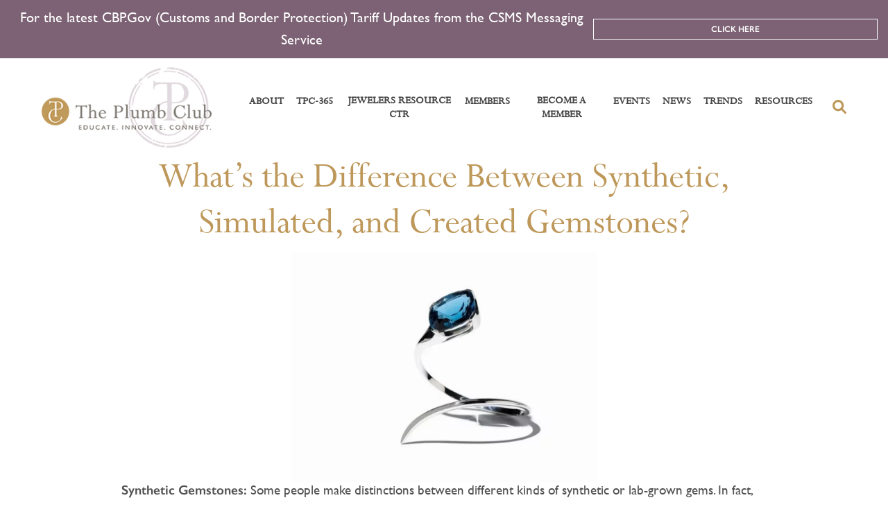

--- FILE ---
content_type: text/html; charset=UTF-8
request_url: https://plumbclub.com/whats-the-difference-between-synthetic-simulated-and-created-gemstones/
body_size: 18630
content:
<!DOCTYPE html>
<html lang="en-US">
    <head>
        <meta charset="UTF-8">
        <meta name="viewport" content="width=device-width, initial-scale=1, shrink-to-fit=no">
        <title>What’s the Difference Between Synthetic, Simulated, and Created Gemstones? - The Plumb Club</title>
        <!-- Global site tag (gtag.js) - Google Analytics -->
<script async src="https://www.googletagmanager.com/gtag/js?id=UA-33917148-1"></script>
<script>
  window.dataLayer = window.dataLayer || [];
  function gtag(){dataLayer.push(arguments);}
  gtag('js', new Date());

  gtag('config', 'UA-33917148-1');
</script>
<!-- Facebook Pixel Code -->
<script>
!function(f,b,e,v,n,t,s)
{if(f.fbq)return;n=f.fbq=function(){n.callMethod?
n.callMethod.apply(n,arguments):n.queue.push(arguments)};
if(!f._fbq)f._fbq=n;n.push=n;n.loaded=!0;n.version='2.0';
n.queue=[];t=b.createElement(e);t.async=!0;
t.src=v;s=b.getElementsByTagName(e)[0];
s.parentNode.insertBefore(t,s)}(window,document,'script',
'https://connect.facebook.net/en_US/fbevents.js');
fbq('init', '153672526689157'); 
fbq('track', 'PageView');
</script>
<noscript>
<img height="1" width="1"
src="https://www.facebook.com/tr?id=153672526689157&ev=PageView
&noscript=1"/>
</noscript>
<!-- End Facebook Pixel Code -->
        <meta name='robots' content='index, follow, max-image-preview:large, max-snippet:-1, max-video-preview:-1' />
<!-- Speed of this site is optimised by WP Performance Score Booster plugin v2.2.2 - https://dipakgajjar.com/wp-performance-score-booster/ -->

<!-- Google Tag Manager for WordPress by gtm4wp.com -->
<script data-cfasync="false" data-pagespeed-no-defer>
	var gtm4wp_datalayer_name = "dataLayer";
	var dataLayer = dataLayer || [];
</script>
<!-- End Google Tag Manager for WordPress by gtm4wp.com -->
	<!-- This site is optimized with the Yoast SEO plugin v24.0 - https://yoast.com/wordpress/plugins/seo/ -->
	<link rel="canonical" href="https://plumbclub.com/whats-the-difference-between-synthetic-simulated-and-created-gemstones/" />
	<meta property="og:locale" content="en_US" />
	<meta property="og:type" content="article" />
	<meta property="og:title" content="What’s the Difference Between Synthetic, Simulated, and Created Gemstones? - The Plumb Club" />
	<meta property="og:description" content="Synthetic Gemstones: Some people make distinctions between different kinds of synthetic or lab-grown gems. In fact, you may even find different definitions of synthetic material. Two other terms commonly used in jewelry are simulated and created gemstones. To clarify matters, here are some general definitions of these words. You’ll hear many terms used interchangeably with [&hellip;]" />
	<meta property="og:url" content="https://plumbclub.com/whats-the-difference-between-synthetic-simulated-and-created-gemstones/" />
	<meta property="og:site_name" content="The Plumb Club" />
	<meta property="article:published_time" content="2021-12-21T17:38:51+00:00" />
	<meta property="article:modified_time" content="2022-01-28T17:39:05+00:00" />
	<meta property="og:image" content="https://plumbclub.com/wp-content/uploads/2021/12/33112980_1_x-768x576-1.webp" />
	<meta name="author" content="Maria Massa-Cocchia" />
	<meta name="twitter:card" content="summary_large_image" />
	<meta name="twitter:label1" content="Written by" />
	<meta name="twitter:data1" content="Maria Massa-Cocchia" />
	<meta name="twitter:label2" content="Est. reading time" />
	<meta name="twitter:data2" content="4 minutes" />
	<script type="application/ld+json" class="yoast-schema-graph">{"@context":"https://schema.org","@graph":[{"@type":"WebPage","@id":"https://plumbclub.com/whats-the-difference-between-synthetic-simulated-and-created-gemstones/","url":"https://plumbclub.com/whats-the-difference-between-synthetic-simulated-and-created-gemstones/","name":"What’s the Difference Between Synthetic, Simulated, and Created Gemstones? - The Plumb Club","isPartOf":{"@id":"https://plumbclub.com/#website"},"primaryImageOfPage":{"@id":"https://plumbclub.com/whats-the-difference-between-synthetic-simulated-and-created-gemstones/#primaryimage"},"image":{"@id":"https://plumbclub.com/whats-the-difference-between-synthetic-simulated-and-created-gemstones/#primaryimage"},"thumbnailUrl":"https://plumbclub.com/wp-content/uploads/2021/12/33112980_1_x-768x576-1.webp","datePublished":"2021-12-21T17:38:51+00:00","dateModified":"2022-01-28T17:39:05+00:00","author":{"@id":"https://plumbclub.com/#/schema/person/da9f80af96153af101b3178019775050"},"breadcrumb":{"@id":"https://plumbclub.com/whats-the-difference-between-synthetic-simulated-and-created-gemstones/#breadcrumb"},"inLanguage":"en-US","potentialAction":[{"@type":"ReadAction","target":["https://plumbclub.com/whats-the-difference-between-synthetic-simulated-and-created-gemstones/"]}]},{"@type":"ImageObject","inLanguage":"en-US","@id":"https://plumbclub.com/whats-the-difference-between-synthetic-simulated-and-created-gemstones/#primaryimage","url":"https://plumbclub.com/wp-content/uploads/2021/12/33112980_1_x-768x576-1.webp","contentUrl":"https://plumbclub.com/wp-content/uploads/2021/12/33112980_1_x-768x576-1.webp","width":768,"height":576},{"@type":"BreadcrumbList","@id":"https://plumbclub.com/whats-the-difference-between-synthetic-simulated-and-created-gemstones/#breadcrumb","itemListElement":[{"@type":"ListItem","position":1,"name":"Home","item":"https://plumbclub.com/"},{"@type":"ListItem","position":2,"name":"What’s the Difference Between Synthetic, Simulated, and Created Gemstones?"}]},{"@type":"WebSite","@id":"https://plumbclub.com/#website","url":"https://plumbclub.com/","name":"The Plumb Club","description":"","potentialAction":[{"@type":"SearchAction","target":{"@type":"EntryPoint","urlTemplate":"https://plumbclub.com/?s={search_term_string}"},"query-input":{"@type":"PropertyValueSpecification","valueRequired":true,"valueName":"search_term_string"}}],"inLanguage":"en-US"},{"@type":"Person","@id":"https://plumbclub.com/#/schema/person/da9f80af96153af101b3178019775050","name":"Maria Massa-Cocchia","image":{"@type":"ImageObject","inLanguage":"en-US","@id":"https://plumbclub.com/#/schema/person/image/","url":"https://secure.gravatar.com/avatar/5ddbb853ebb2cd276e2750caa63fc953cacfb009cf4e89be640a20f2d0a0ae4e?s=96&d=mm&r=g","contentUrl":"https://secure.gravatar.com/avatar/5ddbb853ebb2cd276e2750caa63fc953cacfb009cf4e89be640a20f2d0a0ae4e?s=96&d=mm&r=g","caption":"Maria Massa-Cocchia"}}]}</script>
	<!-- / Yoast SEO plugin. -->


<link rel='dns-prefetch' href='//ajax.googleapis.com' />
<link rel='dns-prefetch' href='//cdnjs.cloudflare.com' />
<link rel='dns-prefetch' href='//stackpath.bootstrapcdn.com' />
<link rel='dns-prefetch' href='//www.googletagmanager.com' />
<link rel="alternate" title="oEmbed (JSON)" type="application/json+oembed" href="https://plumbclub.com/wp-json/oembed/1.0/embed?url=https%3A%2F%2Fplumbclub.com%2Fwhats-the-difference-between-synthetic-simulated-and-created-gemstones%2F" />
<link rel="alternate" title="oEmbed (XML)" type="text/xml+oembed" href="https://plumbclub.com/wp-json/oembed/1.0/embed?url=https%3A%2F%2Fplumbclub.com%2Fwhats-the-difference-between-synthetic-simulated-and-created-gemstones%2F&#038;format=xml" />
<style id='wp-img-auto-sizes-contain-inline-css' type='text/css'>
img:is([sizes=auto i],[sizes^="auto," i]){contain-intrinsic-size:3000px 1500px}
/*# sourceURL=wp-img-auto-sizes-contain-inline-css */
</style>
<link rel='stylesheet' id='edit-post-link-style-css' href='https://plumbclub.com/wp-content/plugins/edit-post-link/css/styles.css?ver=1769471879' type='text/css' media='all' />
<style id='wp-emoji-styles-inline-css' type='text/css'>

	img.wp-smiley, img.emoji {
		display: inline !important;
		border: none !important;
		box-shadow: none !important;
		height: 1em !important;
		width: 1em !important;
		margin: 0 0.07em !important;
		vertical-align: -0.1em !important;
		background: none !important;
		padding: 0 !important;
	}
/*# sourceURL=wp-emoji-styles-inline-css */
</style>
<link rel='stylesheet' id='wp-block-library-css' href='https://plumbclub.com/wp-includes/css/dist/block-library/style.css?ver=1769471879' type='text/css' media='all' />
<style id='global-styles-inline-css' type='text/css'>
:root{--wp--preset--aspect-ratio--square: 1;--wp--preset--aspect-ratio--4-3: 4/3;--wp--preset--aspect-ratio--3-4: 3/4;--wp--preset--aspect-ratio--3-2: 3/2;--wp--preset--aspect-ratio--2-3: 2/3;--wp--preset--aspect-ratio--16-9: 16/9;--wp--preset--aspect-ratio--9-16: 9/16;--wp--preset--color--black: #000000;--wp--preset--color--cyan-bluish-gray: #abb8c3;--wp--preset--color--white: #ffffff;--wp--preset--color--pale-pink: #f78da7;--wp--preset--color--vivid-red: #cf2e2e;--wp--preset--color--luminous-vivid-orange: #ff6900;--wp--preset--color--luminous-vivid-amber: #fcb900;--wp--preset--color--light-green-cyan: #7bdcb5;--wp--preset--color--vivid-green-cyan: #00d084;--wp--preset--color--pale-cyan-blue: #8ed1fc;--wp--preset--color--vivid-cyan-blue: #0693e3;--wp--preset--color--vivid-purple: #9b51e0;--wp--preset--gradient--vivid-cyan-blue-to-vivid-purple: linear-gradient(135deg,rgb(6,147,227) 0%,rgb(155,81,224) 100%);--wp--preset--gradient--light-green-cyan-to-vivid-green-cyan: linear-gradient(135deg,rgb(122,220,180) 0%,rgb(0,208,130) 100%);--wp--preset--gradient--luminous-vivid-amber-to-luminous-vivid-orange: linear-gradient(135deg,rgb(252,185,0) 0%,rgb(255,105,0) 100%);--wp--preset--gradient--luminous-vivid-orange-to-vivid-red: linear-gradient(135deg,rgb(255,105,0) 0%,rgb(207,46,46) 100%);--wp--preset--gradient--very-light-gray-to-cyan-bluish-gray: linear-gradient(135deg,rgb(238,238,238) 0%,rgb(169,184,195) 100%);--wp--preset--gradient--cool-to-warm-spectrum: linear-gradient(135deg,rgb(74,234,220) 0%,rgb(151,120,209) 20%,rgb(207,42,186) 40%,rgb(238,44,130) 60%,rgb(251,105,98) 80%,rgb(254,248,76) 100%);--wp--preset--gradient--blush-light-purple: linear-gradient(135deg,rgb(255,206,236) 0%,rgb(152,150,240) 100%);--wp--preset--gradient--blush-bordeaux: linear-gradient(135deg,rgb(254,205,165) 0%,rgb(254,45,45) 50%,rgb(107,0,62) 100%);--wp--preset--gradient--luminous-dusk: linear-gradient(135deg,rgb(255,203,112) 0%,rgb(199,81,192) 50%,rgb(65,88,208) 100%);--wp--preset--gradient--pale-ocean: linear-gradient(135deg,rgb(255,245,203) 0%,rgb(182,227,212) 50%,rgb(51,167,181) 100%);--wp--preset--gradient--electric-grass: linear-gradient(135deg,rgb(202,248,128) 0%,rgb(113,206,126) 100%);--wp--preset--gradient--midnight: linear-gradient(135deg,rgb(2,3,129) 0%,rgb(40,116,252) 100%);--wp--preset--font-size--small: 13px;--wp--preset--font-size--medium: 20px;--wp--preset--font-size--large: 36px;--wp--preset--font-size--x-large: 42px;--wp--preset--spacing--20: 0.44rem;--wp--preset--spacing--30: 0.67rem;--wp--preset--spacing--40: 1rem;--wp--preset--spacing--50: 1.5rem;--wp--preset--spacing--60: 2.25rem;--wp--preset--spacing--70: 3.38rem;--wp--preset--spacing--80: 5.06rem;--wp--preset--shadow--natural: 6px 6px 9px rgba(0, 0, 0, 0.2);--wp--preset--shadow--deep: 12px 12px 50px rgba(0, 0, 0, 0.4);--wp--preset--shadow--sharp: 6px 6px 0px rgba(0, 0, 0, 0.2);--wp--preset--shadow--outlined: 6px 6px 0px -3px rgb(255, 255, 255), 6px 6px rgb(0, 0, 0);--wp--preset--shadow--crisp: 6px 6px 0px rgb(0, 0, 0);}:where(.is-layout-flex){gap: 0.5em;}:where(.is-layout-grid){gap: 0.5em;}body .is-layout-flex{display: flex;}.is-layout-flex{flex-wrap: wrap;align-items: center;}.is-layout-flex > :is(*, div){margin: 0;}body .is-layout-grid{display: grid;}.is-layout-grid > :is(*, div){margin: 0;}:where(.wp-block-columns.is-layout-flex){gap: 2em;}:where(.wp-block-columns.is-layout-grid){gap: 2em;}:where(.wp-block-post-template.is-layout-flex){gap: 1.25em;}:where(.wp-block-post-template.is-layout-grid){gap: 1.25em;}.has-black-color{color: var(--wp--preset--color--black) !important;}.has-cyan-bluish-gray-color{color: var(--wp--preset--color--cyan-bluish-gray) !important;}.has-white-color{color: var(--wp--preset--color--white) !important;}.has-pale-pink-color{color: var(--wp--preset--color--pale-pink) !important;}.has-vivid-red-color{color: var(--wp--preset--color--vivid-red) !important;}.has-luminous-vivid-orange-color{color: var(--wp--preset--color--luminous-vivid-orange) !important;}.has-luminous-vivid-amber-color{color: var(--wp--preset--color--luminous-vivid-amber) !important;}.has-light-green-cyan-color{color: var(--wp--preset--color--light-green-cyan) !important;}.has-vivid-green-cyan-color{color: var(--wp--preset--color--vivid-green-cyan) !important;}.has-pale-cyan-blue-color{color: var(--wp--preset--color--pale-cyan-blue) !important;}.has-vivid-cyan-blue-color{color: var(--wp--preset--color--vivid-cyan-blue) !important;}.has-vivid-purple-color{color: var(--wp--preset--color--vivid-purple) !important;}.has-black-background-color{background-color: var(--wp--preset--color--black) !important;}.has-cyan-bluish-gray-background-color{background-color: var(--wp--preset--color--cyan-bluish-gray) !important;}.has-white-background-color{background-color: var(--wp--preset--color--white) !important;}.has-pale-pink-background-color{background-color: var(--wp--preset--color--pale-pink) !important;}.has-vivid-red-background-color{background-color: var(--wp--preset--color--vivid-red) !important;}.has-luminous-vivid-orange-background-color{background-color: var(--wp--preset--color--luminous-vivid-orange) !important;}.has-luminous-vivid-amber-background-color{background-color: var(--wp--preset--color--luminous-vivid-amber) !important;}.has-light-green-cyan-background-color{background-color: var(--wp--preset--color--light-green-cyan) !important;}.has-vivid-green-cyan-background-color{background-color: var(--wp--preset--color--vivid-green-cyan) !important;}.has-pale-cyan-blue-background-color{background-color: var(--wp--preset--color--pale-cyan-blue) !important;}.has-vivid-cyan-blue-background-color{background-color: var(--wp--preset--color--vivid-cyan-blue) !important;}.has-vivid-purple-background-color{background-color: var(--wp--preset--color--vivid-purple) !important;}.has-black-border-color{border-color: var(--wp--preset--color--black) !important;}.has-cyan-bluish-gray-border-color{border-color: var(--wp--preset--color--cyan-bluish-gray) !important;}.has-white-border-color{border-color: var(--wp--preset--color--white) !important;}.has-pale-pink-border-color{border-color: var(--wp--preset--color--pale-pink) !important;}.has-vivid-red-border-color{border-color: var(--wp--preset--color--vivid-red) !important;}.has-luminous-vivid-orange-border-color{border-color: var(--wp--preset--color--luminous-vivid-orange) !important;}.has-luminous-vivid-amber-border-color{border-color: var(--wp--preset--color--luminous-vivid-amber) !important;}.has-light-green-cyan-border-color{border-color: var(--wp--preset--color--light-green-cyan) !important;}.has-vivid-green-cyan-border-color{border-color: var(--wp--preset--color--vivid-green-cyan) !important;}.has-pale-cyan-blue-border-color{border-color: var(--wp--preset--color--pale-cyan-blue) !important;}.has-vivid-cyan-blue-border-color{border-color: var(--wp--preset--color--vivid-cyan-blue) !important;}.has-vivid-purple-border-color{border-color: var(--wp--preset--color--vivid-purple) !important;}.has-vivid-cyan-blue-to-vivid-purple-gradient-background{background: var(--wp--preset--gradient--vivid-cyan-blue-to-vivid-purple) !important;}.has-light-green-cyan-to-vivid-green-cyan-gradient-background{background: var(--wp--preset--gradient--light-green-cyan-to-vivid-green-cyan) !important;}.has-luminous-vivid-amber-to-luminous-vivid-orange-gradient-background{background: var(--wp--preset--gradient--luminous-vivid-amber-to-luminous-vivid-orange) !important;}.has-luminous-vivid-orange-to-vivid-red-gradient-background{background: var(--wp--preset--gradient--luminous-vivid-orange-to-vivid-red) !important;}.has-very-light-gray-to-cyan-bluish-gray-gradient-background{background: var(--wp--preset--gradient--very-light-gray-to-cyan-bluish-gray) !important;}.has-cool-to-warm-spectrum-gradient-background{background: var(--wp--preset--gradient--cool-to-warm-spectrum) !important;}.has-blush-light-purple-gradient-background{background: var(--wp--preset--gradient--blush-light-purple) !important;}.has-blush-bordeaux-gradient-background{background: var(--wp--preset--gradient--blush-bordeaux) !important;}.has-luminous-dusk-gradient-background{background: var(--wp--preset--gradient--luminous-dusk) !important;}.has-pale-ocean-gradient-background{background: var(--wp--preset--gradient--pale-ocean) !important;}.has-electric-grass-gradient-background{background: var(--wp--preset--gradient--electric-grass) !important;}.has-midnight-gradient-background{background: var(--wp--preset--gradient--midnight) !important;}.has-small-font-size{font-size: var(--wp--preset--font-size--small) !important;}.has-medium-font-size{font-size: var(--wp--preset--font-size--medium) !important;}.has-large-font-size{font-size: var(--wp--preset--font-size--large) !important;}.has-x-large-font-size{font-size: var(--wp--preset--font-size--x-large) !important;}
/*# sourceURL=global-styles-inline-css */
</style>
<style id='core-block-supports-inline-css' type='text/css'>
/**
 * Core styles: block-supports
 */

/*# sourceURL=core-block-supports-inline-css */
</style>

<style id='classic-theme-styles-inline-css' type='text/css'>
/**
 * These rules are needed for backwards compatibility.
 * They should match the button element rules in the base theme.json file.
 */
.wp-block-button__link {
	color: #ffffff;
	background-color: #32373c;
	border-radius: 9999px; /* 100% causes an oval, but any explicit but really high value retains the pill shape. */

	/* This needs a low specificity so it won't override the rules from the button element if defined in theme.json. */
	box-shadow: none;
	text-decoration: none;

	/* The extra 2px are added to size solids the same as the outline versions.*/
	padding: calc(0.667em + 2px) calc(1.333em + 2px);

	font-size: 1.125em;
}

.wp-block-file__button {
	background: #32373c;
	color: #ffffff;
	text-decoration: none;
}

/*# sourceURL=/wp-includes/css/classic-themes.css */
</style>
<link rel='stylesheet' id='contact-form-7-css' href='https://plumbclub.com/wp-content/plugins/contact-form-7/includes/css/styles.css?ver=1769471879' type='text/css' media='all' />
<style id='contact-form-7-inline-css' type='text/css'>
.wpcf7 .wpcf7-recaptcha iframe {margin-bottom: 0;}.wpcf7 .wpcf7-recaptcha[data-align="center"] > div {margin: 0 auto;}.wpcf7 .wpcf7-recaptcha[data-align="right"] > div {margin: 0 0 0 auto;}
/*# sourceURL=contact-form-7-inline-css */
</style>
<link rel='stylesheet' id='bwg_fonts-css' href='https://plumbclub.com/wp-content/plugins/photo-gallery/css/bwg-fonts/fonts.css?ver=1769471879' type='text/css' media='all' />
<link rel='stylesheet' id='sumoselect-css' href='https://plumbclub.com/wp-content/plugins/photo-gallery/css/sumoselect.min.css?ver=1769471879' type='text/css' media='all' />
<link rel='stylesheet' id='mCustomScrollbar-css' href='https://plumbclub.com/wp-content/plugins/photo-gallery/css/jquery.mCustomScrollbar.min.css?ver=1769471879' type='text/css' media='all' />
<link rel='stylesheet' id='bwg_googlefonts-css' href='https://fonts.googleapis.com/css?family=Ubuntu&#038;subset=greek%2Clatin%2Cgreek-ext%2Cvietnamese%2Ccyrillic-ext%2Clatin-ext%2Ccyrillic&#038;ver=1769471879' type='text/css' media='all' />
<link rel='stylesheet' id='bwg_frontend-css' href='https://plumbclub.com/wp-content/plugins/photo-gallery/css/styles.min.css?ver=1769471879' type='text/css' media='all' />
<link rel='stylesheet' id='dashicons-css' href='https://plumbclub.com/wp-includes/css/dashicons.css?ver=1769471879' type='text/css' media='all' />
<link rel='stylesheet' id='to-top-css' href='https://plumbclub.com/wp-content/plugins/to-top/public/css/to-top-public.css?ver=1769471879' type='text/css' media='all' />
<link rel='stylesheet' id='wpcf7-redirect-script-frontend-css' href='https://plumbclub.com/wp-content/plugins/wpcf7-redirect/build/css/wpcf7-redirect-frontend.min.css?ver=1769471879' type='text/css' media='all' />
<link rel='stylesheet' id='plumb-bootstrap-css' href='https://plumbclub.com/wp-content/themes/plumb/assets/css/bootstrap.css?ver=1769471879' type='text/css' media='all' />
<link rel='stylesheet' id='plumb-style-css-css' href='https://plumbclub.com/wp-content/themes/plumb/assets/css/style.css?ver=1769471879' type='text/css' media='all' />
<link rel='stylesheet' id='plumb-style-css' href='https://plumbclub.com/wp-content/themes/plumb/style.css?ver=1769471879' type='text/css' media='all' />
<link rel='stylesheet' id='ctn-stylesheet-css' href='https://plumbclub.com/wp-content/plugins/current-template-name/assets/css/ctn-style.css?ver=1769471879' type='text/css' media='all' />
<script type="text/javascript" id="gtmkit-js-before" data-cfasync="false" data-nowprocket="" data-cookieconsent="ignore">
/* <![CDATA[ */
		window.gtmkit_settings = {"datalayer_name":"dataLayer","console_log":false};
		window.gtmkit_data = {};
		window.dataLayer = window.dataLayer || [];
				
//# sourceURL=gtmkit-js-before
/* ]]> */
</script>
<script type="text/javascript" src="https://plumbclub.com/wp-includes/js/jquery/jquery.js?ver=1769471879" id="jquery-core-js"></script>
<script type="text/javascript" src="https://plumbclub.com/wp-includes/js/jquery/jquery-migrate.js?ver=1769471879" id="jquery-migrate-js"></script>
<script type="text/javascript" src="https://plumbclub.com/wp-content/plugins/photo-gallery/js/jquery.sumoselect.min.js?ver=1769471879" id="sumoselect-js"></script>
<script type="text/javascript" src="https://plumbclub.com/wp-content/plugins/photo-gallery/js/tocca.min.js?ver=1769471879" id="bwg_mobile-js"></script>
<script type="text/javascript" src="https://plumbclub.com/wp-content/plugins/photo-gallery/js/jquery.mCustomScrollbar.concat.min.js?ver=1769471879" id="mCustomScrollbar-js"></script>
<script type="text/javascript" src="https://plumbclub.com/wp-content/plugins/photo-gallery/js/jquery.fullscreen.min.js?ver=1769471879" id="jquery-fullscreen-js"></script>
<script type="text/javascript" id="bwg_frontend-js-extra">
/* <![CDATA[ */
var bwg_objectsL10n = {"bwg_field_required":"field is required.","bwg_mail_validation":"This is not a valid email address.","bwg_search_result":"There are no images matching your search.","bwg_select_tag":"Select Tag","bwg_order_by":"Order By","bwg_search":"Search","bwg_show_ecommerce":"Show Ecommerce","bwg_hide_ecommerce":"Hide Ecommerce","bwg_show_comments":"Show Comments","bwg_hide_comments":"Hide Comments","bwg_restore":"Restore","bwg_maximize":"Maximize","bwg_fullscreen":"Fullscreen","bwg_exit_fullscreen":"Exit Fullscreen","bwg_search_tag":"SEARCH...","bwg_tag_no_match":"No tags found","bwg_all_tags_selected":"All tags selected","bwg_tags_selected":"tags selected","play":"Play","pause":"Pause","is_pro":"","bwg_play":"Play","bwg_pause":"Pause","bwg_hide_info":"Hide info","bwg_show_info":"Show info","bwg_hide_rating":"Hide rating","bwg_show_rating":"Show rating","ok":"Ok","cancel":"Cancel","select_all":"Select all","lazy_load":"0","lazy_loader":"https://plumbclub.com/wp-content/plugins/photo-gallery/images/ajax_loader.png","front_ajax":"0","bwg_tag_see_all":"see all tags","bwg_tag_see_less":"see less tags"};
//# sourceURL=bwg_frontend-js-extra
/* ]]> */
</script>
<script type="text/javascript" src="https://plumbclub.com/wp-content/plugins/photo-gallery/js/scripts.min.js?ver=1769471879" id="bwg_frontend-js"></script>
<script type="text/javascript" id="to-top-js-extra">
/* <![CDATA[ */
var to_top_options = {"scroll_offset":"100","icon_opacity":"50","style":"icon","icon_type":"dashicons-arrow-up-alt2","icon_color":"#ffffff","icon_bg_color":"#000000","icon_size":"32","border_radius":"5","image":"https://plumbclub.com/wp-content/plugins/to-top/admin/images/default.png","image_width":"65","image_alt":"","location":"bottom-right","margin_x":"20","margin_y":"20","show_on_admin":"0","enable_autohide":"0","autohide_time":"2","enable_hide_small_device":"0","small_device_max_width":"640","reset":"0"};
//# sourceURL=to-top-js-extra
/* ]]> */
</script>
<script async type="text/javascript" src="https://plumbclub.com/wp-content/plugins/to-top/public/js/to-top-public.js?ver=1769471879" id="to-top-js"></script>
<link rel="https://api.w.org/" href="https://plumbclub.com/wp-json/" /><link rel="alternate" title="JSON" type="application/json" href="https://plumbclub.com/wp-json/wp/v2/posts/24886" /><link rel="EditURI" type="application/rsd+xml" title="RSD" href="https://plumbclub.com/xmlrpc.php?rsd" />
<meta name="generator" content="WordPress 6.9" />
<link rel='shortlink' href='https://plumbclub.com/?p=24886' />
<!-- start Simple Custom CSS and JS -->
<script type="text/javascript">
/* Default comment here */ 

jQuery(document).ready(function(){

setTimeout(function(){

     //var tag_new = jQuery("template").eq(38).attr("id");
     var tag_new = jQuery("template").last().attr("id");
     console.log(tag_new);

     //alert(tag_new);
     jQuery("#" + tag_new).css("display", "none");
     jQuery("#" + tag_new).next().next().css("display", "none");
}, 100);

});
</script>
<!-- end Simple Custom CSS and JS -->
<style type="text/css" media="screen">
			.edit-post-link { background-color: #dd3333 !important; border-color:  !important; color:  !important;
			</style><script type="text/javascript">
    (function(c,l,a,r,i,t,y){
        c[a]=c[a]||function(){(c[a].q=c[a].q||[]).push(arguments)};
        t=l.createElement(r);t.async=1;t.src="https://www.clarity.ms/tag/"+i;
        y=l.getElementsByTagName(r)[0];y.parentNode.insertBefore(t,y);
    })(window, document, "clarity", "script", "aksoprlkwb");
</script>
<!-- Google Tag Manager for WordPress by gtm4wp.com -->
<!-- GTM Container placement set to automatic -->
<script data-cfasync="false" data-pagespeed-no-defer>
	var dataLayer_content = {"pagePostType":"post","pagePostType2":"single-post","pageCategory":["reference"],"pageAttributes":["reference-article"],"pagePostAuthor":"Maria Massa-Cocchia"};
	dataLayer.push( dataLayer_content );
</script>
<script data-cfasync="false">
(function(w,d,s,l,i){w[l]=w[l]||[];w[l].push({'gtm.start':
new Date().getTime(),event:'gtm.js'});var f=d.getElementsByTagName(s)[0],
j=d.createElement(s),dl=l!='dataLayer'?'&l='+l:'';j.async=true;j.src=
'//www.googletagmanager.com/gtm.js?id='+i+dl;f.parentNode.insertBefore(j,f);
})(window,document,'script','dataLayer','GTM-K37J5TCJ');
</script>
<!-- End Google Tag Manager for WordPress by gtm4wp.com -->		<script>
			document.documentElement.className = document.documentElement.className.replace('no-js', 'js');
		</script>
				<style>
			.no-js img.lazyload {
				display: none;
			}

			figure.wp-block-image img.lazyloading {
				min-width: 150px;
			}

						.lazyload, .lazyloading {
				opacity: 0;
			}

			.lazyloaded {
				opacity: 1;
				transition: opacity 400ms;
				transition-delay: 0ms;
			}

					</style>
		<meta name="generator" content="Elementor 3.24.7; features: e_font_icon_svg, additional_custom_breakpoints; settings: css_print_method-external, google_font-enabled, font_display-auto">
			<style>
				.e-con.e-parent:nth-of-type(n+4):not(.e-lazyloaded):not(.e-no-lazyload),
				.e-con.e-parent:nth-of-type(n+4):not(.e-lazyloaded):not(.e-no-lazyload) * {
					background-image: none !important;
				}
				@media screen and (max-height: 1024px) {
					.e-con.e-parent:nth-of-type(n+3):not(.e-lazyloaded):not(.e-no-lazyload),
					.e-con.e-parent:nth-of-type(n+3):not(.e-lazyloaded):not(.e-no-lazyload) * {
						background-image: none !important;
					}
				}
				@media screen and (max-height: 640px) {
					.e-con.e-parent:nth-of-type(n+2):not(.e-lazyloaded):not(.e-no-lazyload),
					.e-con.e-parent:nth-of-type(n+2):not(.e-lazyloaded):not(.e-no-lazyload) * {
						background-image: none !important;
					}
				}
			</style>
			<link rel="icon" href="https://plumbclub.com/wp-content/uploads/2020/09/cropped-TPC-Logo-GOLD-e1608579126166-32x32.jpg" sizes="32x32" />
<link rel="icon" href="https://plumbclub.com/wp-content/uploads/2020/09/cropped-TPC-Logo-GOLD-e1608579126166-192x192.jpg" sizes="192x192" />
<link rel="apple-touch-icon" href="https://plumbclub.com/wp-content/uploads/2020/09/cropped-TPC-Logo-GOLD-e1608579126166-180x180.jpg" />
<meta name="msapplication-TileImage" content="https://plumbclub.com/wp-content/uploads/2020/09/cropped-TPC-Logo-GOLD-e1608579126166-270x270.jpg" />
		<style type="text/css" id="wp-custom-css">
			@media only screen and (min-width: 768px) {   
img.img-fluid.w-100.banner_imgs {
	min-height: 580px;
	max-height: 580px;
	}
	.title-holder.bg-grey.w-100 {
    min-height: 319px;
}

}

.collage .col-md-6 img{
	margin:0px !important;
}
#header {
background:#fff;
z-index:170;
margin:0 auto;
width:100%;
position:fixed;
top:0;
left:0;
right:0;
text-align: center;
}
.elementor-inner {
    /*margin-top: 180px !important;*/
}
.featured-articles {
    margin-top: 20px;
	    display: inline-block;
}
main#main {
    margin-top: 12.5%;
}
input.wpcf7-form-control.wpcf7-submit.btn.btn-primary.mx-auto.left_move {
    float: left;
}
label.left_item {
    float: left;
    margin: 0 !important;
}
.featured-articles .featured-articles-slider .slide {
    flex: 0 0  25.1%;
    max-width:  25.1%;
}
.contact_banner .elementor-widget-container .banner-section .figure img {
    height: 660px;
}
.slick-disabled {
    opacity: 0;
    pointer-events:none;
}
#header .nav-item {
		padding: 0 9px !important;
	}
#header .nav-link {
    padding: 0;
    color: #464646;
    font-size: 15.5px !important;
}
.alignleft {
    max-width: 300px;
}
.alignright {
    max-width: 300px;
}
#header .nav-item::before {
    position: absolute;
    display: none !important;
    top: 16px;
    left: 0;
    width: 11px;
    height: 1px;
    content: "";
    border: none;
    background-color: #fff;
    vertical-align: 0;
}
.text-truncate {
    overflow: hidden;
    text-overflow: unset !important;
    white-space: initial !important;
}
.headline-banner .btn {
    font-size: 12px;
    line-height: 16px;
    text-transform: uppercase;
    border-radius: 0;
    max-width: 410px;
    margin: 0 auto;
    display: block !important;
}
.youtube_videos {
    width: auto;
height: 339px !important;
max-width: 800px !important;
align-content: center;
text-align: center;
}
@media only screen and (max-width: 480px) {
.youtube_videos {
    height: 290px !important;
    margin-top: 200px !important;
}
	#header .dropdown-toggle:after {
    content: "";
    position: absolute;
    display: block;
    top: 11px;
    left: 1px;
    width: 40px !important;
    height: 11px;
    border: none;
    background-color: transparent !important;
    vertical-align: 0;
    -webkit-transition: all 200ms linear;
    transition: all 200ms linear;
}
}

@media only screen and (max-width: 480px) {
.youtube_videos {
    height: 200px !important;
    margin-top: 200px !important;
}
.img-fluid.w-100.banner_imgs {
    margin-top: 190px !important;
	max-height: 260px !important;
}
	.featured-articles {
    margin-top: 222px !important;
		    display: list-item;
}
}
.video-holder.no-margins {
    margin: 0 auto 0px !important;
}
@media (min-width: 1200px) {
	#header .navbar-brand {
		width: 245px !important;
	}
}


div#respond {
    display: none !important;
}
	nav.navigation.post-navigation {
    display: none !important;
}
	.elementor-column-gap-default > .elementor-row > .elementor-column > .elementor-element-populated {
    padding: 0px !important;
}

	body {
font-size: 1.25rem!important;
line-height: 1.63em!important;
}
	@media only screen and (max-width: 600px) {
			div#mc_embed_signup {
    margin-top: 62%;
}

	}

.elementor-heading-title.elementor-size-default {
  text-align: center;
}		</style>
		        <style>
            #wp-admin-bar-ctn_adminbar_menu .ab-item {
                background: ;
                color:  !important;
            }
            #wp-admin-bar-ctn_adminbar_menu .ab-item .ctn-admin-item {
                color: #6ef791;
            }
            .ctn-admin-item {
                color: #6ef791;
            }
            .ab-submenu {

            }
        </style>
            </head>
    <body data-rsssl=1 onunload="clearCoookies('user_url')" onload="showcookies('user_url')">
        <div id="wrapper">
            <header id="header">
                                        <div class="headline-banner bg-violet">
                            <div class="container">
                                 
                                    <a href="https://www.cbp.gov/trade/automated/cargo-systems-messaging-service" class="text-truncate d-block text-white">For the latest CBP.Gov (Customs and Border Protection) Tariff Updates from the CSMS Messaging Service   </a>
                                                                                                    <a href="https://www.cbp.gov/trade/automated/cargo-systems-messaging-service" class="btn btn-outline-light">Click Here </a>
                                                            </div>
                        </div>
                                                    <div class="container">
                    <nav class="navbar navbar-expand-lg navbar-light">
                        <a class="navbar-brand" href="https://plumbclub.com">
                            <img data-src="/wp-content/themes/plumb/assets/images/logo.png" alt="The Plumb Club" class="img-fluid lazyload" src="[data-uri]"><noscript><img src="/wp-content/themes/plumb/assets/images/logo.png" alt="The Plumb Club" class="img-fluid"></noscript>
                        </a>
                        <button class="navbar-toggler" type="button" data-toggle="collapse" data-target="#navbarSupportedContent" aria-controls="navbarSupportedContent" aria-expanded="false" aria-label="Toggle navigation">
                            <span class="navbar-toggler-icon"></span>
                        </button>
                        <div id="navbarSupportedContent" class="collapse navbar-collapse"><ul class="navbar-nav ml-auto"><li id="menu-item-221" class="menu-item menu-item-type-post_type menu-item-object-page menu-item-has-children nav-item menu-item-221"><a href="https://plumbclub.com/about/" class="nav-link dropdown-toggle" id="navbarDropdown" role="button" data-toggle="dropdown" aria-haspopup="true" aria-expanded="false">About</a>
<div class="dropdown-menu" aria-labelledby="navbarDropdown">
<a href="https://plumbclub.com/about/" class="dropdown-item">About</a><a href="https://plumbclub.com/board-of-directors/" class="dropdown-item">Board of directors</a><a href="https://plumbclub.com/staff/" class="dropdown-item">Staff</a></div>
</li>
<li id="menu-item-17707" class="menu-item menu-item-type-custom menu-item-object-custom menu-item-has-children nav-item menu-item-17707"><a href="#" class="nav-link dropdown-toggle" id="navbarDropdown" role="button" data-toggle="dropdown" aria-haspopup="true" aria-expanded="false">TPC-365</a>
<div class="dropdown-menu" aria-labelledby="navbarDropdown">
<a target="_blank" rel="noopener noreferrer" href="https://tpc-365.com/" class="dropdown-item">Visit Showroom / Schedule an Appointment</a><a href="https://plumbclub.com/about-tpc-365/" class="dropdown-item">About TPC-365</a></div>
</li>
<li id="menu-item-24779" class="menu-item menu-item-type-custom menu-item-object-custom nav-item menu-item-24779"><a href="https://plumbclub.com/jewelers-resource-ctr/" class="nav-link">Jewelers Resource Ctr</a></li>
<li id="menu-item-324" class="menu-item menu-item-type-post_type menu-item-object-page nav-item menu-item-324"><a href="https://plumbclub.com/members/" class="nav-link">Members</a></li>
<li id="menu-item-17715" class="menu-item menu-item-type-post_type menu-item-object-page nav-item menu-item-17715"><a href="https://plumbclub.com/membershipinquiry/" class="nav-link">Become a Member</a></li>
<li id="menu-item-325" class="menu-item menu-item-type-post_type menu-item-object-page nav-item menu-item-325"><a href="https://plumbclub.com/events-page/" class="nav-link">Events</a></li>
<li id="menu-item-368" class="menu-item menu-item-type-post_type menu-item-object-page nav-item menu-item-368"><a href="https://plumbclub.com/news/" class="nav-link">News</a></li>
<li id="menu-item-386" class="menu-item menu-item-type-post_type menu-item-object-page nav-item menu-item-386"><a href="https://plumbclub.com/trends/" class="nav-link">Trends</a></li>
<li id="menu-item-345" class="menu-item menu-item-type-post_type menu-item-object-page nav-item menu-item-345"><a href="https://plumbclub.com/resource/" class="nav-link">Resources</a></li>
</ul></div>                        <form class="form-inline" method="get" action="https://plumbclub.com/">
                            <a href="#" aria-label="search-button" class="btn" data-toggle="collapse" data-target="#collapseSearch" aria-expanded="false" aria-controls="collapseSearch"><i class="fas fa-search"></i></a>
                            <div class="collapse search-holder" id="collapseSearch">
                                <input class="form-control" name="s" id="s" type="search" placeholder="Search" aria-label="Search" value="">
                            </div>
                        </form>
                    </nav>
                </div>
            </header> 
            <main id="main">
<style>
    .about-intro p {
    margin: revert !important;
        padding: 1px 0 0 0;
}
.content-holder.left-text p {
    text-align: left !important;
}
</style>
<div class="about-intro text-center font-19">
    <div class="container">
	<div class="row justify-content-center">
                <div class=" col-lg-9">
                    <div class="content-holder left-text">
                <h2><a href="javascript:void(0);">What’s the Difference Between Synthetic, Simulated, and Created Gemstones?</a></h2>
                <p><img fetchpriority="high" decoding="async" class="aligncenter wp-image-21498 " src="https://plumbclub.com/wp-content/uploads/2021/12/33112980_1_x-768x576-1.webp" alt="" width="441" height="331" srcset="https://plumbclub.com/wp-content/uploads/2021/12/33112980_1_x-768x576-1.webp 768w, https://plumbclub.com/wp-content/uploads/2021/12/33112980_1_x-768x576-1-300x225.webp 300w, https://plumbclub.com/wp-content/uploads/2021/12/33112980_1_x-768x576-1-240x180.webp 240w, https://plumbclub.com/wp-content/uploads/2021/12/33112980_1_x-768x576-1-430x323.webp 430w, https://plumbclub.com/wp-content/uploads/2021/12/33112980_1_x-768x576-1-620x465.webp 620w, https://plumbclub.com/wp-content/uploads/2021/12/33112980_1_x-768x576-1-533x400.webp 533w" sizes="(max-width: 441px) 100vw, 441px" /><strong>Synthetic Gemstones:</strong> Some people make distinctions between different kinds of synthetic or lab-grown gems. In fact, you may even find different definitions of synthetic material. Two other terms commonly used in jewelry are simulated and created gemstones. To clarify matters, here are some general definitions of these words.</p>
<p><img decoding="async" class="alignright wp-image-21499 size-thumbnail lazyload" data-src="https://plumbclub.com/wp-content/uploads/2021/12/Synt-150x150.jpg" alt="" width="150" height="150" src="[data-uri]" style="--smush-placeholder-width: 150px; --smush-placeholder-aspect-ratio: 150/150;" /><noscript><img decoding="async" class="alignright wp-image-21499 size-thumbnail" src="https://plumbclub.com/wp-content/uploads/2021/12/Synt-150x150.jpg" alt="" width="150" height="150" /></noscript>You’ll hear many terms used interchangeably with synthetic, such as “artificial,” “lab-grown,” “lab-made,” “man-made,” etc. All these terms identify gemstones created in laboratories, not in nature.</p>
<p>There are many processes for synthesizing gems. Some are inexpensive, some are very expensive, but they’re all conducted artificially, in a lab. They may mimic or reproduce natural processes and use the same ingredients found in the natural stones. However, these processes occur in labs, not underground in nature.</p>
<p>Some synthetic stones are chemically and optically identical to their natural counterparts. For example, synthetic emeralds may be real emeralds but not natural emeralds.</p>
<p>Depending on the process used, synthetic gemstones may even have the same inclusions and flaws found in natural gems. Or, they may have telltale signs they’re synthetic. Distinguishing between synthetics and their natural counterparts can be very difficult.</p>
<p>However, some synthetic stones just look like natural stones without being chemically and optically identical to them. (Some synthetic stones have no counterparts at all in nature). Gemstones synthesized in a lab that simply imitate natural stones are called simulated gemstones or simulants.</p>
<p><img loading="lazy" decoding="async" class="alignleft wp-image-21501 size-thumbnail lazyload" data-src="https://plumbclub.com/wp-content/uploads/2021/12/Sim-150x150.jpg" alt="" width="150" height="150" src="[data-uri]" style="--smush-placeholder-width: 150px; --smush-placeholder-aspect-ratio: 150/150;" /><noscript><img loading="lazy" decoding="async" class="alignleft wp-image-21501 size-thumbnail" src="https://plumbclub.com/wp-content/uploads/2021/12/Sim-150x150.jpg" alt="" width="150" height="150" /></noscript><strong>Simulated Gemstones:</strong> Not all simulants originate in labs. Glass pieces and assembled stones like doublets and triplets are often used to simulate natural gems. Sometimes, vendors may present one kind of natural gemstone as another, for example, a garnet doublet cut to look like a ruby. Jewelers also frequently use spinels, both natural and synthetic, to imitate other gemstones.</p>
<p>Regardless of its origins, a simulated gemstone is a piece presented to “look like” another gemstone. A close gemological analysis would reveal its true identity. Simulants are also called imitations, faux, and fakes. While a garnet simulating a ruby may be a real garnet, it’s a fake ruby. Some vendors may be honest about selling simulants. Others may not disclose what the gem truly is. (Sometimes, gems are sold with misleading names). Buyer beware.</p>
<p><img loading="lazy" decoding="async" class="alignright wp-image-21502 size-thumbnail lazyload" data-src="https://plumbclub.com/wp-content/uploads/2021/12/Created-150x150.jpg" alt="" width="150" height="150" src="[data-uri]" style="--smush-placeholder-width: 150px; --smush-placeholder-aspect-ratio: 150/150;" /><noscript><img loading="lazy" decoding="async" class="alignright wp-image-21502 size-thumbnail" src="https://plumbclub.com/wp-content/uploads/2021/12/Created-150x150.jpg" alt="" width="150" height="150" /></noscript></p>
<p><strong>Created Gemstones:</strong> People who sell synthetic gems rarely use the word “synthetic.” You’ll almost always find “created gemstones” instead of synthetic gemstones for sale. Although a synthetic may be a real gemstone, the term “synthetic” has strong popular connotations of being “not real” as well as “not natural.”</p>
<p>Gemologically, a synthetic stone may be both real and not natural. Nevertheless, some consumers may find this qualification hard to accept. Referring to synthetic as created gemstones may help skirt those associations altogether.</p>
<p>Synthetic or created gemstones have been on the market since the early 1900s. Simulated gemstones or “lookalikes” have been around as long as people have valued gems. Don’t assume that an old stone is a natural stone.</p>
<p><strong><img loading="lazy" decoding="async" class="alignleft wp-image-21503 size-thumbnail lazyload" data-src="https://plumbclub.com/wp-content/uploads/2021/12/heat-150x150.jpg" alt="" width="150" height="150" src="[data-uri]" style="--smush-placeholder-width: 150px; --smush-placeholder-aspect-ratio: 150/150;" /><noscript><img loading="lazy" decoding="async" class="alignleft wp-image-21503 size-thumbnail" src="https://plumbclub.com/wp-content/uploads/2021/12/heat-150x150.jpg" alt="" width="150" height="150" /></noscript>Treated Natural Gemstones:</strong> There are many gemstone treatments and enhancements used to improve natural gemstone rough. For example, heat is often used on sapphire to improve color and melt silk inclusions. Some people would consider all treated stones as synthetic or created gemstones. Personally, I don’t generally agree with this view. However, I think a gray area does exist. If a natural gem receives extreme treatments, it should fall under the synthetic category.</p>
<h5><strong>Reference: gemsociety.org</strong></h5>
                
	<nav class="navigation post-navigation" aria-label="Posts">
		<h2 class="screen-reader-text">Post navigation</h2>
		<div class="nav-links"><div class="nav-previous"><a href="https://plumbclub.com/the-plumb-club-rounds-out-2021-with-additional-members/" rel="prev">The Plumb Club Rounds Out 2021 with Additional Members</a></div><div class="nav-next"><a href="https://plumbclub.com/selling-your-store/" rel="next">Selling Your Store</a></div></div>
	</nav>            </div>
        	</div></div>	
    </div>
</div>
    <section class="newsletter-section bg-violet">
        <div class="container">
            <div class="row form-holder align-items-center">
                                    <div class="title-holder col-lg-6">
                                                    <h2>Sign up for our Newsletter</h2>
                                               Get the latest trends &amp; industry news delivered to your inbox
                    </div>
                                                    <div class="col-lg-6">
                        <script>(function() {
	window.mc4wp = window.mc4wp || {
		listeners: [],
		forms: {
			on: function(evt, cb) {
				window.mc4wp.listeners.push(
					{
						event   : evt,
						callback: cb
					}
				);
			}
		}
	}
})();
</script><!-- Mailchimp for WordPress v4.9.19 - https://wordpress.org/plugins/mailchimp-for-wp/ --><form id="mc4wp-form-1" class="mc4wp-form mc4wp-form-195" method="post" data-id="195" data-name="Newsletter Form" ><div class="mc4wp-form-fields"><div class="newsletter-form">
                    <div class="form-row">
                        <div class="col-md-6">
                            <input type="text" class="form-control" name="FNAME" placeholder="First name" required />
                        </div>
                        <div class="col-md-6">
                            <input type="text" class="form-control" name="LNAME" placeholder="Last name" required />
                        </div>
                        <div class="col-md-6">
                            <input type="text" class="form-control" name="MMERGE3" placeholder="Company" required />
                        </div>
                        <div class="col-md-6">
                            <input type="email" class="form-control" name="EMAIL" placeholder="Email" required />
                        </div>
                    </div>
                    <button type="submit" class="btn btn-primary">SIGN ME UP NOW</button>
                </div></div><label style="display: none !important;">Leave this field empty if you're human: <input type="text" name="_mc4wp_honeypot" value="" tabindex="-1" autocomplete="off" /></label><input type="hidden" name="_mc4wp_timestamp" value="1769471879" /><input type="hidden" name="_mc4wp_form_id" value="195" /><input type="hidden" name="_mc4wp_form_element_id" value="mc4wp-form-1" /><div class="mc4wp-response"></div></form><!-- / Mailchimp for WordPress Plugin -->                    </div>
                            </div>
        </div>
    </section>

</main>
<footer id="footer" class="border-top footer-section">
    <div class="container">
        <div class="row justify-content-between align-items-center">
            <div class="col-lg-4 col-xl-5">
                <div class="logo">
                    <a href="https://plumbclub.com">
                        <img data-src="https://plumbclub.com/wp-content/themes/plumb/assets/images/logo-footer.png" alt="image description" class="img-fluid lazyload" src="[data-uri]"><noscript><img src="https://plumbclub.com/wp-content/themes/plumb/assets/images/logo-footer.png" alt="image description" class="img-fluid"></noscript>
                    </a>
                </div>
            </div>

            <div class="col-lg-8 col-xl-7">
                                    <ul class="address-list list-unstyled m-0">
                        <li>157 Engle Street,&nbsp;</li>
                        <li>Englewood, New Jersey 07631</li>
                        <li>&nbsp;T: <a href="tel:2018168881">201-816-8881</a>&nbsp;</li>
                        <li>F: 201-816-8882</li>
                    </ul>
                                <ul class="footer-links list-unstyled m-0"><li id="menu-item-20" class="menu-item menu-item-type-custom menu-item-object-custom menu-item-20"><a href="https://plumbclub.com/contact/">Contact Us</a></li>
<li id="menu-item-21" class="menu-item menu-item-type-custom menu-item-object-custom menu-item-21"><a href="https://plumbclub.com/privacy-policy/">Privacy Policy</a></li>
<div class="additional-sites">
				<ul class="follow-list list-unstyled">
                                            <li><a style="margin: 0px 0px 0px 7px; !important"  aria-label="facebook-url" target="_blank" href="https://www.facebook.com/plumbclub/"><span class="icon-holder" style="margin: 0 !important;"><i class="fab fa-facebook-f" aria-hidden="true"></i></span></a>
										     <a style="margin: 0px 0px 0px 7px; !important"  aria-label="instagram-url" target="_blank" href="https://www.instagram.com/plumbclub/"><span class="icon-holder" style="margin: 0 !important;"><i class="fab fa-instagram" aria-hidden="true"></i></span></a>
                                        	<a style="margin: 0px 0px 0px 7px; !important" target="_blank" aria-label="linkedin-url" href="https://www.linkedin.com/company/the-plumb-club-association-inc./"><span class="icon-holder" style="margin: 0 !important;"><i class="fab fa-linkedin" aria-hidden="true"></i></span></a>
                                        										</li>
                                             </ul> 
									 </div></ul>				
            </div>
        </div>
    </div>
</footer>
</div>
<script type="speculationrules">
{"prefetch":[{"source":"document","where":{"and":[{"href_matches":"/*"},{"not":{"href_matches":["/wp-*.php","/wp-admin/*","/wp-content/uploads/*","/wp-content/*","/wp-content/plugins/*","/wp-content/themes/plumb/*","/*\\?(.+)"]}},{"not":{"selector_matches":"a[rel~=\"nofollow\"]"}},{"not":{"selector_matches":".no-prefetch, .no-prefetch a"}}]},"eagerness":"conservative"}]}
</script>
<span aria-hidden="true" id="to_top_scrollup" class="dashicons dashicons-arrow-up-alt2"><span class="screen-reader-text">Scroll Up</span></span><script>(function() {function maybePrefixUrlField () {
  const value = this.value.trim()
  if (value !== '' && value.indexOf('http') !== 0) {
    this.value = 'http://' + value
  }
}

const urlFields = document.querySelectorAll('.mc4wp-form input[type="url"]')
for (let j = 0; j < urlFields.length; j++) {
  urlFields[j].addEventListener('blur', maybePrefixUrlField)
}
})();</script>
    <script type="text/javascript">
        jQuery(document).on('keypress', function (e) {
            var keywordss = jQuery('#keywords').val();
            if (e.which == 13 && typeof keywordss !== 'undefined') {
                var keyword = jQuery('#keywords').val();
                if (keyword == "") {
                    jQuery('#datafetch').html("");
                } else {
                    jQuery.ajax({
                        url: 'https://plumbclub.com/wp-admin/admin-ajax.php',
                        type: 'post',
                        data: {action: 'data_fetch', keyword: keyword},
                        success: function (data) {
                            jQuery('#datafetch').html(data);
                        }
                    });
                }
                event.preventDefault();
            }
        });
        jQuery("#keywords").keyup(function () {
            var keyword = jQuery('#keywords').val();

            if (keyword == "") {
                jQuery('#datafetch').html("");
            } else {
                jQuery.ajax({
                    url: 'https://plumbclub.com/wp-admin/admin-ajax.php',
                    type: 'post',
                    data: {action: 'data_fetch', keyword: keyword},
                    success: function (data) {
                        jQuery('#datafetch').html(data);
                    }
                });
            }

        });
    </script>

    			<script type='text/javascript'>
				const lazyloadRunObserver = () => {
					const lazyloadBackgrounds = document.querySelectorAll( `.e-con.e-parent:not(.e-lazyloaded)` );
					const lazyloadBackgroundObserver = new IntersectionObserver( ( entries ) => {
						entries.forEach( ( entry ) => {
							if ( entry.isIntersecting ) {
								let lazyloadBackground = entry.target;
								if( lazyloadBackground ) {
									lazyloadBackground.classList.add( 'e-lazyloaded' );
								}
								lazyloadBackgroundObserver.unobserve( entry.target );
							}
						});
					}, { rootMargin: '200px 0px 200px 0px' } );
					lazyloadBackgrounds.forEach( ( lazyloadBackground ) => {
						lazyloadBackgroundObserver.observe( lazyloadBackground );
					} );
				};
				const events = [
					'DOMContentLoaded',
					'elementor/lazyload/observe',
				];
				events.forEach( ( event ) => {
					document.addEventListener( event, lazyloadRunObserver );
				} );
			</script>
			<script type="text/javascript" src="https://plumbclub.com/wp-includes/js/dist/hooks.js?ver=1769471879" id="wp-hooks-js"></script>
<script type="text/javascript" src="https://plumbclub.com/wp-includes/js/dist/i18n.js?ver=1769471879" id="wp-i18n-js"></script>
<script type="text/javascript" id="wp-i18n-js-after">
/* <![CDATA[ */
wp.i18n.setLocaleData( { 'text direction\u0004ltr': [ 'ltr' ] } );
//# sourceURL=wp-i18n-js-after
/* ]]> */
</script>
<script type="text/javascript" src="https://plumbclub.com/wp-content/plugins/contact-form-7/includes/swv/js/index.js?ver=1769471879" id="swv-js"></script>
<script type="text/javascript" id="contact-form-7-js-before">
/* <![CDATA[ */
var wpcf7 = {
    "api": {
        "root": "https:\/\/plumbclub.com\/wp-json\/",
        "namespace": "contact-form-7\/v1"
    }
};
//# sourceURL=contact-form-7-js-before
/* ]]> */
</script>
<script type="text/javascript" src="https://plumbclub.com/wp-content/plugins/contact-form-7/includes/js/index.js?ver=1769471879" id="contact-form-7-js"></script>
<script type="text/javascript" id="rtrar.appLocal-js-extra">
/* <![CDATA[ */
var rtafr = {"rules":""};
//# sourceURL=rtrar.appLocal-js-extra
/* ]]> */
</script>
<script type="text/javascript" src="https://plumbclub.com/wp-content/plugins/real-time-auto-find-and-replace/assets/js/rtafar.local.js?ver=1769471879" id="rtrar.appLocal-js"></script>
<script type="text/javascript" id="wpcf7-redirect-script-js-extra">
/* <![CDATA[ */
var wpcf7r = {"ajax_url":"https://plumbclub.com/wp-admin/admin-ajax.php"};
//# sourceURL=wpcf7-redirect-script-js-extra
/* ]]> */
</script>
<script type="text/javascript" src="https://plumbclub.com/wp-content/plugins/wpcf7-redirect/build/js/wpcf7r-fe.js?ver=1769471879" id="wpcf7-redirect-script-js"></script>
<script type="text/javascript" src="https://plumbclub.com/wp-content/themes/plumb/assets/js/jquery-3.3.1.min.js?ver=1769471879" id="plumb-jquery-3-js"></script>
<script type="text/javascript" src="https://ajax.googleapis.com/ajax/libs/jquery/3.3.1/jquery.min.js?ver=1769471879" id="plumb-jquery-min-js-js"></script>
<script type="text/javascript" src="https://cdnjs.cloudflare.com/ajax/libs/popper.js/1.14.7/umd/popper.min.js?ver=1769471879" id="plumb-popper-js-js"></script>
<script type="text/javascript" src="https://stackpath.bootstrapcdn.com/bootstrap/4.3.1/js/bootstrap.min.js?ver=1769471879" id="plumb-bootstrap-js-js"></script>
<script type="text/javascript" src="https://cdnjs.cloudflare.com/ajax/libs/font-awesome/6.0.0-beta3/js/all.min.js?ver=1769471879" id="plumb-fontawesome-js-js"></script>
<script type="text/javascript" src="https://plumbclub.com/wp-content/themes/plumb/assets/js/jquery.main.js?ver=1769471879" id="plumb-main-jquery-js"></script>
<script type="text/javascript" id="plumb-functions-js-extra">
/* <![CDATA[ */
var plumb_vars = {"ajax_url":"https://plumbclub.com/wp-admin/admin-ajax.php"};
//# sourceURL=plumb-functions-js-extra
/* ]]> */
</script>
<script type="text/javascript" src="https://plumbclub.com/wp-content/themes/plumb/assets/js/functions.js?ver=1769471879" id="plumb-functions-js"></script>
<script type="text/javascript" src="https://plumbclub.com/wp-content/plugins/real-time-auto-find-and-replace/assets/js/rtafar.app.min.js?ver=1769471879" id="rtrar.app-js"></script>
<script type="text/javascript" src="https://plumbclub.com/wp-content/plugins/wp-smushit/app/assets/js/smush-lazy-load.min.js?ver=1769471879" id="smush-lazy-load-js"></script>
<script type="text/javascript" defer src="https://plumbclub.com/wp-content/plugins/mailchimp-for-wp/assets/js/forms.js?ver=1769471879" id="mc4wp-forms-api-js"></script>
<script id="wp-emoji-settings" type="application/json">
{"baseUrl":"https://s.w.org/images/core/emoji/17.0.2/72x72/","ext":".png","svgUrl":"https://s.w.org/images/core/emoji/17.0.2/svg/","svgExt":".svg","source":{"wpemoji":"https://plumbclub.com/wp-includes/js/wp-emoji.js?ver=1769471879","twemoji":"https://plumbclub.com/wp-includes/js/twemoji.js?ver=1769471879"}}
</script>
<script type="module">
/* <![CDATA[ */
/**
 * @output wp-includes/js/wp-emoji-loader.js
 */

/* eslint-env es6 */

// Note: This is loaded as a script module, so there is no need for an IIFE to prevent pollution of the global scope.

/**
 * Emoji Settings as exported in PHP via _print_emoji_detection_script().
 * @typedef WPEmojiSettings
 * @type {object}
 * @property {?object} source
 * @property {?string} source.concatemoji
 * @property {?string} source.twemoji
 * @property {?string} source.wpemoji
 */

const settings = /** @type {WPEmojiSettings} */ (
	JSON.parse( document.getElementById( 'wp-emoji-settings' ).textContent )
);

// For compatibility with other scripts that read from this global, in particular wp-includes/js/wp-emoji.js (source file: js/_enqueues/wp/emoji.js).
window._wpemojiSettings = settings;

/**
 * Support tests.
 * @typedef SupportTests
 * @type {object}
 * @property {?boolean} flag
 * @property {?boolean} emoji
 */

const sessionStorageKey = 'wpEmojiSettingsSupports';
const tests = [ 'flag', 'emoji' ];

/**
 * Checks whether the browser supports offloading to a Worker.
 *
 * @since 6.3.0
 *
 * @private
 *
 * @returns {boolean}
 */
function supportsWorkerOffloading() {
	return (
		typeof Worker !== 'undefined' &&
		typeof OffscreenCanvas !== 'undefined' &&
		typeof URL !== 'undefined' &&
		URL.createObjectURL &&
		typeof Blob !== 'undefined'
	);
}

/**
 * @typedef SessionSupportTests
 * @type {object}
 * @property {number} timestamp
 * @property {SupportTests} supportTests
 */

/**
 * Get support tests from session.
 *
 * @since 6.3.0
 *
 * @private
 *
 * @returns {?SupportTests} Support tests, or null if not set or older than 1 week.
 */
function getSessionSupportTests() {
	try {
		/** @type {SessionSupportTests} */
		const item = JSON.parse(
			sessionStorage.getItem( sessionStorageKey )
		);
		if (
			typeof item === 'object' &&
			typeof item.timestamp === 'number' &&
			new Date().valueOf() < item.timestamp + 604800 && // Note: Number is a week in seconds.
			typeof item.supportTests === 'object'
		) {
			return item.supportTests;
		}
	} catch ( e ) {}
	return null;
}

/**
 * Persist the supports in session storage.
 *
 * @since 6.3.0
 *
 * @private
 *
 * @param {SupportTests} supportTests Support tests.
 */
function setSessionSupportTests( supportTests ) {
	try {
		/** @type {SessionSupportTests} */
		const item = {
			supportTests: supportTests,
			timestamp: new Date().valueOf()
		};

		sessionStorage.setItem(
			sessionStorageKey,
			JSON.stringify( item )
		);
	} catch ( e ) {}
}

/**
 * Checks if two sets of Emoji characters render the same visually.
 *
 * This is used to determine if the browser is rendering an emoji with multiple data points
 * correctly. set1 is the emoji in the correct form, using a zero-width joiner. set2 is the emoji
 * in the incorrect form, using a zero-width space. If the two sets render the same, then the browser
 * does not support the emoji correctly.
 *
 * This function may be serialized to run in a Worker. Therefore, it cannot refer to variables from the containing
 * scope. Everything must be passed by parameters.
 *
 * @since 4.9.0
 *
 * @private
 *
 * @param {CanvasRenderingContext2D} context 2D Context.
 * @param {string} set1 Set of Emoji to test.
 * @param {string} set2 Set of Emoji to test.
 *
 * @return {boolean} True if the two sets render the same.
 */
function emojiSetsRenderIdentically( context, set1, set2 ) {
	// Cleanup from previous test.
	context.clearRect( 0, 0, context.canvas.width, context.canvas.height );
	context.fillText( set1, 0, 0 );
	const rendered1 = new Uint32Array(
		context.getImageData(
			0,
			0,
			context.canvas.width,
			context.canvas.height
		).data
	);

	// Cleanup from previous test.
	context.clearRect( 0, 0, context.canvas.width, context.canvas.height );
	context.fillText( set2, 0, 0 );
	const rendered2 = new Uint32Array(
		context.getImageData(
			0,
			0,
			context.canvas.width,
			context.canvas.height
		).data
	);

	return rendered1.every( ( rendered2Data, index ) => {
		return rendered2Data === rendered2[ index ];
	} );
}

/**
 * Checks if the center point of a single emoji is empty.
 *
 * This is used to determine if the browser is rendering an emoji with a single data point
 * correctly. The center point of an incorrectly rendered emoji will be empty. A correctly
 * rendered emoji will have a non-zero value at the center point.
 *
 * This function may be serialized to run in a Worker. Therefore, it cannot refer to variables from the containing
 * scope. Everything must be passed by parameters.
 *
 * @since 6.8.2
 *
 * @private
 *
 * @param {CanvasRenderingContext2D} context 2D Context.
 * @param {string} emoji Emoji to test.
 *
 * @return {boolean} True if the center point is empty.
 */
function emojiRendersEmptyCenterPoint( context, emoji ) {
	// Cleanup from previous test.
	context.clearRect( 0, 0, context.canvas.width, context.canvas.height );
	context.fillText( emoji, 0, 0 );

	// Test if the center point (16, 16) is empty (0,0,0,0).
	const centerPoint = context.getImageData(16, 16, 1, 1);
	for ( let i = 0; i < centerPoint.data.length; i++ ) {
		if ( centerPoint.data[ i ] !== 0 ) {
			// Stop checking the moment it's known not to be empty.
			return false;
		}
	}

	return true;
}

/**
 * Determines if the browser properly renders Emoji that Twemoji can supplement.
 *
 * This function may be serialized to run in a Worker. Therefore, it cannot refer to variables from the containing
 * scope. Everything must be passed by parameters.
 *
 * @since 4.2.0
 *
 * @private
 *
 * @param {CanvasRenderingContext2D} context 2D Context.
 * @param {string} type Whether to test for support of "flag" or "emoji".
 * @param {Function} emojiSetsRenderIdentically Reference to emojiSetsRenderIdentically function, needed due to minification.
 * @param {Function} emojiRendersEmptyCenterPoint Reference to emojiRendersEmptyCenterPoint function, needed due to minification.
 *
 * @return {boolean} True if the browser can render emoji, false if it cannot.
 */
function browserSupportsEmoji( context, type, emojiSetsRenderIdentically, emojiRendersEmptyCenterPoint ) {
	let isIdentical;

	switch ( type ) {
		case 'flag':
			/*
			 * Test for Transgender flag compatibility. Added in Unicode 13.
			 *
			 * To test for support, we try to render it, and compare the rendering to how it would look if
			 * the browser doesn't render it correctly (white flag emoji + transgender symbol).
			 */
			isIdentical = emojiSetsRenderIdentically(
				context,
				'\uD83C\uDFF3\uFE0F\u200D\u26A7\uFE0F', // as a zero-width joiner sequence
				'\uD83C\uDFF3\uFE0F\u200B\u26A7\uFE0F' // separated by a zero-width space
			);

			if ( isIdentical ) {
				return false;
			}

			/*
			 * Test for Sark flag compatibility. This is the least supported of the letter locale flags,
			 * so gives us an easy test for full support.
			 *
			 * To test for support, we try to render it, and compare the rendering to how it would look if
			 * the browser doesn't render it correctly ([C] + [Q]).
			 */
			isIdentical = emojiSetsRenderIdentically(
				context,
				'\uD83C\uDDE8\uD83C\uDDF6', // as the sequence of two code points
				'\uD83C\uDDE8\u200B\uD83C\uDDF6' // as the two code points separated by a zero-width space
			);

			if ( isIdentical ) {
				return false;
			}

			/*
			 * Test for English flag compatibility. England is a country in the United Kingdom, it
			 * does not have a two letter locale code but rather a five letter sub-division code.
			 *
			 * To test for support, we try to render it, and compare the rendering to how it would look if
			 * the browser doesn't render it correctly (black flag emoji + [G] + [B] + [E] + [N] + [G]).
			 */
			isIdentical = emojiSetsRenderIdentically(
				context,
				// as the flag sequence
				'\uD83C\uDFF4\uDB40\uDC67\uDB40\uDC62\uDB40\uDC65\uDB40\uDC6E\uDB40\uDC67\uDB40\uDC7F',
				// with each code point separated by a zero-width space
				'\uD83C\uDFF4\u200B\uDB40\uDC67\u200B\uDB40\uDC62\u200B\uDB40\uDC65\u200B\uDB40\uDC6E\u200B\uDB40\uDC67\u200B\uDB40\uDC7F'
			);

			return ! isIdentical;
		case 'emoji':
			/*
			 * Is there a large, hairy, humanoid mythical creature living in the browser?
			 *
			 * To test for Emoji 17.0 support, try to render a new emoji: Hairy Creature.
			 *
			 * The hairy creature emoji is a single code point emoji. Testing for browser
			 * support required testing the center point of the emoji to see if it is empty.
			 *
			 * 0xD83E 0x1FAC8 (\uD83E\u1FAC8) == 🫈 Hairy creature.
			 *
			 * When updating this test, please ensure that the emoji is either a single code point
			 * or switch to using the emojiSetsRenderIdentically function and testing with a zero-width
			 * joiner vs a zero-width space.
			 */
			const notSupported = emojiRendersEmptyCenterPoint( context, '\uD83E\u1FAC8' );
			return ! notSupported;
	}

	return false;
}

/**
 * Checks emoji support tests.
 *
 * This function may be serialized to run in a Worker. Therefore, it cannot refer to variables from the containing
 * scope. Everything must be passed by parameters.
 *
 * @since 6.3.0
 *
 * @private
 *
 * @param {string[]} tests Tests.
 * @param {Function} browserSupportsEmoji Reference to browserSupportsEmoji function, needed due to minification.
 * @param {Function} emojiSetsRenderIdentically Reference to emojiSetsRenderIdentically function, needed due to minification.
 * @param {Function} emojiRendersEmptyCenterPoint Reference to emojiRendersEmptyCenterPoint function, needed due to minification.
 *
 * @return {SupportTests} Support tests.
 */
function testEmojiSupports( tests, browserSupportsEmoji, emojiSetsRenderIdentically, emojiRendersEmptyCenterPoint ) {
	let canvas;
	if (
		typeof WorkerGlobalScope !== 'undefined' &&
		self instanceof WorkerGlobalScope
	) {
		canvas = new OffscreenCanvas( 300, 150 ); // Dimensions are default for HTMLCanvasElement.
	} else {
		canvas = document.createElement( 'canvas' );
	}

	const context = canvas.getContext( '2d', { willReadFrequently: true } );

	/*
	 * Chrome on OS X added native emoji rendering in M41. Unfortunately,
	 * it doesn't work when the font is bolder than 500 weight. So, we
	 * check for bold rendering support to avoid invisible emoji in Chrome.
	 */
	context.textBaseline = 'top';
	context.font = '600 32px Arial';

	const supports = {};
	tests.forEach( ( test ) => {
		supports[ test ] = browserSupportsEmoji( context, test, emojiSetsRenderIdentically, emojiRendersEmptyCenterPoint );
	} );
	return supports;
}

/**
 * Adds a script to the head of the document.
 *
 * @ignore
 *
 * @since 4.2.0
 *
 * @param {string} src The url where the script is located.
 *
 * @return {void}
 */
function addScript( src ) {
	const script = document.createElement( 'script' );
	script.src = src;
	script.defer = true;
	document.head.appendChild( script );
}

settings.supports = {
	everything: true,
	everythingExceptFlag: true
};

// Obtain the emoji support from the browser, asynchronously when possible.
new Promise( ( resolve ) => {
	let supportTests = getSessionSupportTests();
	if ( supportTests ) {
		resolve( supportTests );
		return;
	}

	if ( supportsWorkerOffloading() ) {
		try {
			// Note that the functions are being passed as arguments due to minification.
			const workerScript =
				'postMessage(' +
				testEmojiSupports.toString() +
				'(' +
				[
					JSON.stringify( tests ),
					browserSupportsEmoji.toString(),
					emojiSetsRenderIdentically.toString(),
					emojiRendersEmptyCenterPoint.toString()
				].join( ',' ) +
				'));';
			const blob = new Blob( [ workerScript ], {
				type: 'text/javascript'
			} );
			const worker = new Worker( URL.createObjectURL( blob ), { name: 'wpTestEmojiSupports' } );
			worker.onmessage = ( event ) => {
				supportTests = event.data;
				setSessionSupportTests( supportTests );
				worker.terminate();
				resolve( supportTests );
			};
			return;
		} catch ( e ) {}
	}

	supportTests = testEmojiSupports( tests, browserSupportsEmoji, emojiSetsRenderIdentically, emojiRendersEmptyCenterPoint );
	setSessionSupportTests( supportTests );
	resolve( supportTests );
} )
	// Once the browser emoji support has been obtained from the session, finalize the settings.
	.then( ( supportTests ) => {
		/*
		 * Tests the browser support for flag emojis and other emojis, and adjusts the
		 * support settings accordingly.
		 */
		for ( const test in supportTests ) {
			settings.supports[ test ] = supportTests[ test ];

			settings.supports.everything =
				settings.supports.everything && settings.supports[ test ];

			if ( 'flag' !== test ) {
				settings.supports.everythingExceptFlag =
					settings.supports.everythingExceptFlag &&
					settings.supports[ test ];
			}
		}

		settings.supports.everythingExceptFlag =
			settings.supports.everythingExceptFlag &&
			! settings.supports.flag;

		// When the browser can not render everything we need to load a polyfill.
		if ( ! settings.supports.everything ) {
			const src = settings.source || {};

			if ( src.concatemoji ) {
				addScript( src.concatemoji );
			} else if ( src.wpemoji && src.twemoji ) {
				addScript( src.twemoji );
				addScript( src.wpemoji );
			}
		}
	} );
//# sourceURL=https://plumbclub.com/wp-includes/js/wp-emoji-loader.js
/* ]]> */
</script>
        <script type="text/javascript">
            //ctn loadtime display
            (function($) {
                $(document).on('ready', function () {
                    $('.ctn_load_time_in_sec').text(-0.046 + " seconds");
                });
            })(jQuery)
        </script>
        <script>
function getCookie(cname) {
  var name = cname + "=";
  var decodedCookie = decodeURIComponent(document.cookie);
  var ca = decodedCookie.split(';');
  for(var i = 0; i < ca.length; i++) {
    var c = ca[i];
    while (c.charAt(0) == ' ') {
      c = c.substring(1);
    }
    if (c.indexOf(name) == 0) {
      return c.substring(name.length, c.length);
    }
  }
  return "";
}
function clearCoookies(name) {
	console.log('unload called');
    document.cookie = name +'=; expires=Thu, 01-Jan-70 00:00:01 GMT;';
}
function showcookies(name){
	console.log( getCookie('user_url') );
}
</script>

</body>
</html>

--- FILE ---
content_type: text/css
request_url: https://plumbclub.com/wp-content/themes/plumb/assets/css/style.css?ver=1769471879
body_size: 8045
content:
@font-face {
	font-family: "Gill Sans";
	src: url("../fonts/GillSans.woff2") format("woff2"), url("../fonts/GillSans.woff") format("woff"), url("../fonts/GillSans.ttf") format("truetype"), url("../fonts/GillSans.svg") format("svg");
	font-weight: normal;
	font-style: normal;
	font-display: swap;
}

@font-face {
	font-family: "Gill Sans";
	src: url("../fonts/GillSans-SemiBold.woff2") format("woff2"), url("../fonts/GillSans-SemiBold.woff") format("woff"), url("../fonts/GillSans-SemiBold.ttf") format("truetype"), url("../fonts/GillSans-SemiBold.svg") format("svg");
	font-weight: 600;
	font-style: normal;
	font-display: swap;
}

@font-face {
	font-family: "Perpetua";
	src: url("../fonts/Perpetua.woff2") format("woff2"), url("../fonts/Perpetua.woff") format("woff"), url("../fonts/Perpetua.ttf") format("truetype"), url("../fonts/Perpetua.svg") format("svg");
	font-weight: normal;
	font-style: normal;
	font-display: swap;
}

.filters-area .sort-by {
	margin: 0;
	padding: 0;
	list-style: none;
}

.clearfix:after {
	content: "";
	display: block;
	clear: both;
}

.ellipsis {
	white-space: nowrap; /* 1 */
	text-overflow: ellipsis; /* 2 */
	overflow: hidden;
}

.headline-banner {
	color: #fff;
	text-align: center;
}

.headline-banner .container {
	padding: 10px 15px;
}

.headline-banner .btn {
	font-size: 12px;
	line-height: 16px;
	text-transform: uppercase;
	border-radius: 0;
	max-width: 410px;
	margin: 0 auto;
	display: none;
}

#header .form-inline {
	position: relative;
}

#header .form-inline .btn {
	font-size: 20px;
	line-height: 24px;
	background: none;
	margin-left: 20px;
	border: none;
	color: #be985a;
	padding: 0;
}

#header .form-inline .btn:focus,
#header .form-inline .btn .focus {
	box-shadow: none;
	border: none;
}

#header .form-inline .btn i {
	margin-left: 0;
}

#header .form-inline .search-holder {
	position: absolute;
	top: calc(100% + 20px);
	right: 0;
	z-index: 9;
	box-shadow: 0 10px 16px 0 rgba(0, 0, 0, .2), 0 6px 20px 0 rgba(0, 0, 0, .19) !important;
	min-width: 290px;
}

#header .form-inline .form-control {
	width: 100%;
}

#header .navbar {
	font-size: 15px;
	line-height: 20px;
	text-transform: uppercase;
	font-weight: 600;
	margin: 0;
}

#header .navbar-brand {
	-ms-flex-negative: 0;
	flex-shrink: 0;
	width: 175px;
}

#header .navbar-toggler {
	position: absolute;
	top: 50%;
	right: 45px;
	-webkit-transform: translateY(-50%);
	-ms-transform: translateY(-50%);
	transform: translateY(-50%);
	border: none;
	padding: 0;
	z-index: 9;
}

#header .navbar-toggler:active,
#header .navbar-toggler:focus {
	outline: none;
}

#header .navbar-light .navbar-toggler-icon {
	width: 24px;
	height: 17px;
	background-image: none;
	position: relative;
	border-bottom: 1px solid #be985a;
	-webkit-transition: all 300ms linear;
	transition: all 300ms linear;
}

#header .navbar-light .navbar-toggler-icon:after,
#header .navbar-light .navbar-toggler-icon:before {
	width: 24px;
	position: absolute;
	height: 1px;
	background-color: #be985a;
	top: 0;
	left: 0;
	content: "";
	z-index: 2;
	-webkit-transition: all 300ms linear;
	transition: all 300ms linear;
}

#header .navbar-light .navbar-toggler-icon:after {
	top: 8px;
}

#header .navbar-toggler[aria-expanded="true"] .navbar-toggler-icon {
	border-color: transparent;
}

#header .navbar-toggler[aria-expanded="true"] .navbar-toggler-icon:after {
	-webkit-transform: rotate(45deg);
	-ms-transform: rotate(45deg);
	transform: rotate(45deg);
}

#header .navbar-toggler[aria-expanded="true"] .navbar-toggler-icon:before {
	-webkit-transform: translateY(8px) rotate(-45deg);
	-ms-transform: translateY(8px) rotate(-45deg);
	transform: translateY(8px) rotate(-45deg);
}

#header .navbar-collapse {
	background: #7c6274;
	border-radius: 0 0 6px 6px;
	position: absolute;
	left: 0;
	right: 0;
	top: 100%;
	z-index: 99;
	padding: 15px;
}

#header .nav-link {
	position: relative;
	display: inline-block;
	color: #fff;
	font-weight: 500;
	-webkit-transition: all 200ms linear;
	transition: all 200ms linear;
	padding: 5px 22px;
	font-weight: bold;
	    font-family: "Perpetua", "Times New Roman", serif;
}

#header .nav-item {
	position: relative;
	-webkit-transition: all 200ms linear;
	transition: all 200ms linear;
	padding: 0;
}

#header .nav-item:hover .nav-link {
	color: #be985a;
}

#header .nav-item:hover:after {
	bottom: 0;
	opacity: 1;
}

#header .nav-item.active:hover:after {
	opacity: 0;
}

#header .nav-item.active .nav-link {
	color: #be985a;
}

#header .nav-item:before {
	position: absolute;
	display: block;
	top: 16px;
	left: 0;
	width: 11px;
	height: 1px;
	content: "";
	border: none;
	background-color: #fff;
	vertical-align: 0;
}

#header .nav-item.show .dropdown-menu {
	opacity: 1;
	visibility: visible;
	max-height: 999px;
	-webkit-transform: translate3d(0, 0, 0);
	transform: translate3d(0, 0, 0);
}

#header .nav-item .dropdown-menu {
	-webkit-transform: translate3d(0, 10px, 0);
	transform: translate3d(0, 10px, 0);
	visibility: hidden;
	opacity: 0;
	max-height: 0;
	display: block;
	padding: 0 !important;
	margin: 0;
	font-size: 15px;
	letter-spacing: 1px;
	color: #212121;
	background-color: #6e5666;
	border: none;
	border-radius: 0;
	box-shadow: 0 5px 10px 0 rgba(138, 155, 165, .15);
	-webkit-transition: all 200ms linear;
	transition: all 200ms linear;
}

#header .dropdown-toggle:after {
	content: "";
	position: absolute;
	display: block;
	top: 11px;
	left: 1px;
	width: 1px;
	height: 11px;
	border: none;
	background-color: #fff;
	vertical-align: 0;
	-webkit-transition: all 200ms linear;
	transition: all 200ms linear;
}

#header .dropdown-item {
	padding: 3px 35px;
	color: #fff;
	border-radius: 2px;
	-webkit-transition: all 200ms linear;
	transition: all 200ms linear;
}

#header .dropdown-item:hover,
#header .dropdown-item:focus {
	color: #fff;
	background-color: #be985a;
}

/* Slick slider styles */

.slick-slider {
	position: relative;
	display: block;
	box-sizing: border-box;
	-webkit-touch-callout: none;
	-webkit-user-select: none;
	-ms-user-select: none;
	user-select: none;
	-ms-touch-action: pan-y;
	touch-action: pan-y;
	-webkit-tap-highlight-color: transparent;
}

.slick-list {
	position: relative;
	overflow: hidden;
	display: block;
	margin: 0;
	padding: 0;
}

.slick-list:focus {
	outline: none;
}

.slick-list.dragging {
	cursor: pointer;
	cursor: hand;
}

.slick-slider .slick-track,
.slick-slider .slick-list {
	-webkit-transform: translate3d(0, 0, 0);
	-ms-transform: translate3d(0, 0, 0);
	transform: translate3d(0, 0, 0);
}

.slick-track {
	position: relative;
	left: 0;
	top: 0;
	display: block;
}

.slick-track:before,
.slick-track:after {
	content: "";
	display: table;
}

.slick-track:after {
	clear: both;
}

.slick-loading .slick-track {
	visibility: hidden;
}

.slick-slide {
	float: left;
	height: 100%;
	min-height: 1px;
	display: none;
}

[dir="rtl"] .slick-slide {
	float: right;
}

.slick-slide img {
	display: block;
}

.slick-slide.slick-loading img {
	display: none;
}

.slick-slide.dragging img {
	pointer-events: none;
}

.slick-initialized .slick-slide {
	display: block;
}

.slick-loading .slick-slide {
	visibility: hidden;
}

.slick-vertical .slick-slide {
	display: block;
	height: auto;
	border: 1px solid transparent;
}

.slick-arrow.slick-hidden {
	display: none;
}

html {
	scroll-behavior: smooth;
}

h1 {
	color: #fff;
	margin-bottom: 30px;
	font-size: 30px;
	line-height: 35px;
}

h2 {
	font-size: 30px;
}

a {
	outline: none;
}

#wrapper {
	position: relative;
	overflow: hidden;
}

.form-control {
	background-clip: border-box;
}

.btn {
	color: #fff;
	width: 100%;
	max-width: 180px;
	display: block;
	border-radius: 0;
	text-transform: uppercase;
	font-weight: 600;
}

.btn.btn-primary {
	padding-top: 6px;
	padding-bottom: 6px;
}

.btn i {
	margin-left: 13px;
}

.visual-section .text-holder {
	display: -webkit-box;
	display: -ms-flexbox;
	display: flex;
	-webkit-box-orient: vertical;
	-webkit-box-direction: normal;
	-ms-flex-direction: column;
	flex-direction: column;
	-webkit-box-pack: center;
	-ms-flex-pack: center;
	justify-content: center;
	-webkit-box-align: start;
	-ms-flex-align: start;
	align-items: flex-start;
	padding: 30px 40px 30px 40px;
	position: relative;
	background: #6e5666;
	z-index: 1;
}

.visual-section .text-holder:after {
	content: "";
	position: absolute;
	bottom: 0;
	right: 0;
	top: 0;
	left: 0;
	background: url("../images/logo-bg.jpg") no-repeat;
	z-index: -1;
	background-position: 100% 100%;
}

.visual-section.style-2 .text-holder {
	-webkit-box-pack: end;
	-ms-flex-pack: end;
	justify-content: flex-end;
}

.carousel-control-prev-icon,
.carousel-control-next-icon {
	width: 10px;
	height: 20px;
}

.featured-section {
	padding-bottom: 10px;
}

.featured-block {
	padding-top: 30px;
	padding-bottom: 30px;
}

.featured-block .title-holder {
	padding-top: 30px;
	padding-bottom: 30px;
	position: relative;
	overflow: hidden;
	margin-bottom: 30px;
}

.featured-block .title-holder.bg-blue {
	background: #596a82;
}

.featured-block .title-holder.bg-blue h2 {
	color: #596a82;
}

.featured-block .title-holder.bg-grey {
	background: #78726a;
}

.featured-block .title-holder.bg-grey h2 {
	color: #78726a;
}

.featured-block .title-holder.bg-green {
	background: #787c63;
}

.featured-block .title-holder.bg-green h2 {
	color: #787c63;
}

.featured-block .title-holder span {
	font-size: 100px;
	line-height: 80px;
	position: absolute;
	bottom: 0;
	left: -25px;
	right: 0;
	color: rgba(255, 255, 255, .04);
	font-family: "Perpetua", "Times New Roman", serif;
}

.featured-block h2 {
	font-size: 40px;
	line-height: 30px;
	background: #fff;
	padding: 12px;
	max-width: 270px;
}

.featured-block .title {
	font-size: 22px;
	line-height: 26px;
	margin-bottom: 22px;
	display: block;
}

.featured-block .featured-box {
	padding: 15px;
}

.featured-slider {
	padding-left: 15px;
	padding-right: 15px;
}

.featured-slider .slide {
	outline: none;
	padding: 0 15px;
}

.featured-slider .slide:focus {
	outline: none;
}

.featured-slider .img-holder {
	margin-bottom: 20px;
}

.featured-slider .img-holder img {
	margin: 0 auto;
	width: 100%;
}

.featured-slider .slick-arrow {
	position: absolute;
	top: 50%;
	z-index: 1;
	color: #7c6274;
}

.featured-slider .slick-arrow.slick-prev {
	left: 0;
}

.featured-slider .slick-arrow.slick-next {
	right: 0;
}

.featured-slider .article-title {
	font-size: 22px;
	line-height: 30px;
	font-family: "Perpetua", "Times New Roman", serif;
	text-transform: uppercase;
}

.featured-slider .info-text {
	color: #525252;
}

.newsletter-section {
	font-size: 20px;
	line-height: 24px;
	margin-bottom: 51px;
}

.newsletter-section .container {
	padding: 50px 25px;
}

.newsletter-section p {
	margin: 0;
}

.newsletter-section .title-holder {
	color: #fff;
	padding-bottom: 30px;
}

.newsletter-section .form-control {
	font-size: 17px;
	line-height: 22px;
}

.newsletter-section .form-row > .col,
.newsletter-section .form-row > [class*="col-"] {
	padding-bottom: 14px;
}

.newsletter-section .btn {
	max-width: none !important;
}

.featured-articles .featured-articles-slider {
	margin-left: -20px;
	padding-top: 15px;
	padding-bottom: 15px;
	position: relative; 
	display: -webkit-box;
	display: -ms-flexbox;
	display: flex; 
}

.featured-articles .featured-articles-slider:after {
	content: "";
	position: relative;
	bottom: 0;
	left: 20px;
	right: 0;
	border-bottom: 1px solid #eaeaea;
}

.featured-articles .title {
	font-size: 12px;
	line-height: 15px;
	text-transform: uppercase;
	display: block;
	position: relative;
}

.featured-articles .title:after {
	content: "";
	position: absolute;
	top: 50%;
	right: 0;
	left: 65px;
	-webkit-transform: translateY(-50%);
	-ms-transform: translateY(-50%);
	transform: translateY(-50%);
	border-bottom: 1px solid #e6e8eb;
}

.featured-articles .link-holder {
	font-size: 19px;
	line-height: 24px;
	display: -webkit-box;
	display: -ms-flexbox;
	display: flex;
	-webkit-box-align: center;
	-ms-flex-align: center;
	align-items: center;
	color: #525252;
	padding-left: 20px;
	padding-right: 10px;
	border-right: 1px solid #e6e8eb;
}

.featured-articles .link-holder:hover img {
	-webkit-transform: scale(1.06);
	-ms-transform: scale(1.06);
	transform: scale(1.06);
}

.featured-articles .link-holder .img-holder {
	margin-right: 15px;
	-ms-flex-negative: 0;
	flex-shrink: 0;
	overflow: hidden;
}

.featured-articles .link-holder img {
	-webkit-transition: -webkit-transform .3s ease-in-out;
	transition: -webkit-transform .3s ease-in-out;
	transition: transform .3s ease-in-out;
	transition: transform .3s ease-in-out, -webkit-transform .3s ease-in-out;
}

.featured-articles .slick-arrow {
	position: absolute;
	top: 50%;
	-webkit-transform: translateY(-50%);
	-ms-transform: translateY(-50%);
	transform: translateY(-50%);
	height: 100%;
	display: -webkit-box;
	display: -ms-flexbox;
	display: flex;
	-webkit-box-pack: center;
	-ms-flex-pack: center;
	justify-content: center;
	-webkit-box-align: center;
	-ms-flex-align: center;
	align-items: center;
	color: #7c6274;
}

.featured-articles .slick-arrow.slick-prev {
	display: none !important;
}

.featured-articles .slick-arrow.slick-next {
	right: 0;
}

.banner-section {
	padding-top: 30px;
}

.banner-section .figure-img,
.banner-section .figure {
	margin-bottom: 0;
}

.banner-section .figure {
	width: 100%;
}

.banner-section .figure img {
	width: 100%;
}

.banner-section .figure-caption {
	font-size: 20px;
	line-height: 24px;
	background: #7c6274;
	text-align: center;
	color: #fff;
	font-family: "Perpetua", "Times New Roman", serif;
	padding: 15px;
}

.banner-section .figure-caption br {
	display: none;
}

.about-intro .container {
	padding-top: 40px;
	padding-bottom: 40px;
}

.about-intro p {
	margin: 0;
}

.vision-purpose {
	color: #fff;
	position: relative;
	z-index: 1;
}

.vision-purpose:after {
	content: "";
	position: absolute;
	bottom: 0;
	right: 0;
	top: 0;
	left: 0;
	background: url("../images/logo-bg-2.jpg") no-repeat;
	z-index: -1;
	background-position: 100% 100%;
}

.vision-purpose .container {
	padding-top: 40px;
	padding-bottom: 40px;
}

.vision-purpose h2 {
	color: #d7ae6a;
}

.vision-purpose p {
	margin-bottom: 40px;
}

.vision-purpose p:last-child {
	margin-bottom: 0;
}

.vision-purpose .text-holder {
	max-width: 700px;
	margin: 0 auto;
}

.code-of-responsibility .container {
	padding-top: 40px;
	padding-bottom: 40px;
}

.code-of-responsibility .text-holder {
	max-width: 875px;
	margin: 0 auto;
}

.council-msg {
	padding: 40px 15px;
	background: #596a82;
	color: #fff;
	margin-bottom: 42px;
}

.council-msg .text-holder {
	max-width: 820px;
	margin: 0 auto;
}

.council-msg h2 {
	margin-bottom: 30px;
}

.council-msg p {
	margin: 0;
}

.p-63 {
	padding-top: 40px;
	padding-bottom: 40px;
}

.staff-section h2 {
	text-align: center;
	margin-bottom: 20px;
}

.custom-row {
	display: -webkit-box;
	display: -ms-flexbox;
	display: flex;
	-webkit-box-pack: center;
	-ms-flex-pack: center;
	justify-content: center;
	-webkit-box-orient: horizontal;
	-webkit-box-direction: normal;
	-ms-flex-flow: row wrap;
	flex-flow: row wrap;
	margin: 0 -10px 40px;
}

.custom-row:last-child {
	margin-bottom: 0;
}

.custom-row .col-20 {
	width: 100%;
	padding: 10px;
}

.staff-box {
	font-size: 14px;
	line-height: 18px;
	padding: 10px 10px;
	border: 2px solid #7c6274;
	text-align: center;
}

.staff-box .name,
.staff-box .designation {
	display: block;
}

.staff-box .img-holder {
	margin-bottom: 22px;
	display: block;
}

.staff-box .contact-link {
	margin-top: 22px;
	display: block;
    min-height: 44px;
}

.staff-box img {
	filter: grayscale(100%);
}

.events-section .container {
	padding-top: 25px;
}

.events-section .row {
	margin: 0 -4px;
}

.events-section .row > .col,
.events-section .row > [class*="col-"] {
	padding: 4px;
}

.featured-event {
	position: relative;
	z-index: 1;
	display: block;
	color: #fff;
	overflow: hidden;
}

.featured-event:hover {
	color: #fff;
}

.featured-event:hover .img-holder {
	-webkit-transform: scale(1.09);
	-ms-transform: scale(1.09);
	transform: scale(1.09);
}

/* .featured-event:after {
	content: "";
	position: absolute;
	top: 0;
	bottom: 0;
	right: 0;
	left: 0;
	background: rgba(0, 0, 0, .2);
	z-index: 1;
} */
.featured-event .img-holder a:after {
    content: "";
    position: absolute;
    top: 0;
    bottom: 0;
    right: 0;
    left: 0;
    background: rgba(0, 0, 0, .2);
}
.img-holder a {    display: block;
    width: 100%;
    height: 100%;
    position: relative;}
.featured-event .img-holder {
	-webkit-transition: -webkit-transform .3s ease-in-out;
	transition: -webkit-transform .3s ease-in-out;
	transition: transform .3s ease-in-out;
	transition: transform .3s ease-in-out, -webkit-transform .3s ease-in-out;
}

.featured-event img {
	width: 100%;
}

.featured-event .caption {
	position: absolute;
	bottom: 0;
	left: 0;
	right: 0;
	z-index: 2;
	max-width: 460px;
	padding: 15px;
}

.featured-event .post-meta {
	margin-bottom: 17px;
}

.featured-event .title {
	font-size: 22px;
	line-height: 27px;
	font-family: "Perpetua", "Times New Roman", serif;
	margin-bottom: 5px;
	display: block;
}

.featured-event.style-2 .caption {
	max-width: none;
}

.post-meta {
	font-size: 14px;
	line-height: 18px;
	display: -webkit-box;
	display: -ms-flexbox;
	display: flex;
	-webkit-box-align: center;
	-ms-flex-align: center;
	align-items: center;
}

.post-meta .category {
	text-transform: uppercase;
	background: #ce9b56;
	color: #fff;
	min-width: 75px;
	padding: 6px;
	text-align: center;
	margin-right: 10px;
}

.post-meta i {
	margin-right: 5px;
}

.load-more {
	text-transform: uppercase;
	padding-top: 44px;
	padding-bottom: 44px;
	font-size: 14px;
	line-height: 18px;
	font-weight: 600;
}

.load-more a {
	color: rgba(70, 70, 70, .56);
	display: -webkit-box;
	display: -ms-flexbox;
	display: flex;
	-webkit-box-pack: center;
	-ms-flex-pack: center;
	justify-content: center;
	-webkit-box-orient: vertical;
	-webkit-box-direction: normal;
	-ms-flex-direction: column;
	flex-direction: column;
	-webkit-box-align: center;
	-ms-flex-align: center;
	align-items: center;
}

.load-more i {
	font-size: 20px;
	line-height: 24px;
	margin-top: 10px;
}

.past-events .container {
	padding-top: 40px;
	padding-bottom: 40px;
}

.past-events .row > .col,
.past-events .row > [class*="col-"] {
	padding-bottom: 35px;
}

.past-events h3 {
	text-align: center;
	margin-bottom: 30px;
	font-size: 43px;
}

.past-events .img-holder {

	display: block;
}
.event .post-meta {
    margin: 0px 0px 10px 0px !important;
}
.past-events .img-holder img {
	width: 100%;
	max-height:174px;
	object-fit:cover;
}
.past-events .img-holder.paast img {
	width: 100%;
    min-height: 464px;
    max-height: 464px;
	object-fit:cover;
}
img.img-fluid.event-img-fix.wp-post-image {
    min-height: 178px;
}
.past-events .title {
	font-size: 16px;
	line-height: 20px;
	color: #434343;
	display: block;
	margin-bottom: 13px;
}

.event-details {
	text-align: center;
}

.event-details .container {
	padding-top: 50px;
	padding-bottom: 50px;
}

.event-details p {
	margin-bottom: 25px;
}

.event-details h2 {
	margin-bottom: 35px;
}

.event-details h3 {
	margin-bottom: 50px;
}

.event-details .description-holder {
	max-width: 845px;
	margin: 0 auto 70px;
}

.event-details .visit-link {
	text-transform: uppercase;
	margin-top: 50px;
	display: block;
}

.event-details .visit-link a {
	text-decoration: underline;
}

.event-details .visit-link a:hover {
	text-decoration: none;
}

.event-details.resource-detail {
	max-width: none;
	text-align: left;
}

.event-details.resource-detail .description-holder {
	max-width: none;
}

.event-details.resource-detail h2 {
	border-bottom: 1px solid #e3e3e3;
	padding-bottom: 15px;
	margin-bottom: 25px;
	text-align: center;
}

.event-details.resource-detail h3 {
	text-align: center;
	margin-bottom: 20px;
}

.event-details.resource-detail h3 br {
	display: none;
}

.event-details.resource-detail .resource-meta {
	margin-bottom: 43px;
	-webkit-box-orient: vertical;
	-webkit-box-direction: normal;
	-ms-flex-flow: column wrap;
	flex-flow: column wrap;
}

.event-details.resource-detail .post-meta {
	margin-bottom: 20px;
}

.event-details.resource-detail .resource-meta,
.event-details.resource-detail .social-networks {
	display: -webkit-box;
	display: -ms-flexbox;
	display: flex;
	-webkit-box-pack: center;
	-ms-flex-pack: center;
	justify-content: center;
	-webkit-box-align: center;
	-ms-flex-align: center;
	align-items: center;
	-webkit-box-orient: horizontal;
	-webkit-box-direction: normal;
	-ms-flex-flow: row wrap;
	flex-flow: row wrap;
}

.event-details.resource-detail .social-networks {
	margin: 0 -15px;
}

.event-details.resource-detail .social-networks li {
	padding: 0 15px;
}

.event-details.resource-detail .social-networks a {
	color: #4f4f4f;
}

.event-details.resource-detail .social-networks a:hover {
	color: #000;
}

.event-details.resource-detail .scroll-down {
	font-size: 25px;
	line-height: 30px;
	text-transform: uppercase;
	color: #434343;
	text-align: center;
	display: block;
	font-family: "Perpetua", "Times New Roman", serif;
	margin-bottom: 55px;
	margin-top: 40px;
}

.event-details.resource-detail .scroll-down i {
	margin-top: 15px;
	display: block;
}

.event-details.resource-detail .quote {
	font-size: 26px;
	line-height: 30px;
	font-family: "Perpetua", "Times New Roman", serif;
	text-align: center;
	margin-bottom: 65px;
	margin-top: 30px;
}

.event-details.resource-detail .video-holder {
	max-width: 805px;
	margin: 0 auto 41px;
}

.event-details.resource-detail .video-holder iframe {
	width: 100%;
	height: 446px;
}

.event-details.resource-detail .experts-box p {
	margin: 0;
}

.event-details.resource-detail .experts-box img {
	margin-bottom: 0;
}
/*event page*/

.event-details .description-holder {
	max-width: none;
}

.event-details h2 {
	border-bottom: 1px solid #e3e3e3;
	padding-bottom: 15px;
	margin-bottom: 25px;
	text-align: center;
}

.event-details h3 {
	text-align: center;
	margin-bottom: 20px;
}

.event-details h3 br {
	display: none;
}

.event-details.resource-meta {
	margin-bottom: 43px;
	-webkit-box-orient: vertical;
	-webkit-box-direction: normal;
	-ms-flex-flow: column wrap;
	flex-flow: column wrap;
}

.event-details .post-meta {
	margin-bottom: 20px;
}

.event-details .resource-meta,
.event-details .social-networks {
	display: -webkit-box;
	display: -ms-flexbox;
	display: flex;
	-webkit-box-pack: center;
	-ms-flex-pack: center;
	justify-content: center;
	-webkit-box-align: center;
	-ms-flex-align: center;
	align-items: center;
	-webkit-box-orient: horizontal;
	-webkit-box-direction: normal;
	-ms-flex-flow: row wrap;
	flex-flow: row wrap;
}
.event-details.scroll-down {
	font-size: 25px;
	line-height: 30px;
	text-transform: uppercase;
	color: #434343;
	text-align: center;
	display: block;
	font-family: "Perpetua", "Times New Roman", serif;
	margin-bottom: 55px;
	margin-top: 40px;
}

.event-details.scroll-down i {
	margin-top: 15px;
	display: block;
}

.event-details .quote {
	font-size: 26px;
	line-height: 30px;
	font-family: "Perpetua", "Times New Roman", serif;
	text-align: center;
	margin-bottom: 65px;
	margin-top: 30px;
}

.event-details .video-holder {
	max-width: 805px;
	margin: 0 auto 41px;
}

.event-details.video-holder iframe {
	width: 100%;
	height: 446px;
}

.event-details .experts-box p {
	margin: 0;
}

.event-details.experts-box img {
	margin-bottom: 0;
}

.experts-box,
.news-box {
	font-size: 18px;
	line-height: 22px;
	border: 2px solid #7c6274;
	text-align: left;
	padding: 27px 23px;
	margin-bottom: 24px;
}

.experts-box .expert-name,
.news-box .expert-name {
	font-weight: 600;
}

.experts-box .news-title,
.news-box .news-title {
	color: #525252;
}

.experts-box .img-holder,
.news-box .img-holder {
	-ms-flex-negative: 0;
	flex-shrink: 0;
	margin-bottom: 20px;
	display: block;
	text-align: center;
}

.experts-box .img-holder img,
.news-box .img-holder img {
	margin-bottom: 15px;
	/*filter: grayscale(100%);*/
	width: 100px;
}

.experts-box .title,
.news-box .title {
	display: block;
	text-transform: uppercase;
	text-align: center;
	font-family: "Perpetua", "Times New Roman", serif;
}

.experts-box .agenda,
.news-box .agenda {
	font-size: 21px;
	line-height: 25px;
	font-family: "Perpetua", "Times New Roman", serif;
}

.experts-box .agenda br,
.news-box .agenda br {
	display: none;
}

.filters-area {
	padding-top: 50px;
}

.filters-area .title {
	font-size: 40px;
	line-height: 45px;
	text-align: center;
	display: block;
	margin-bottom: 35px;
}

.filters-area .filter-block {
	background: #7c6274;
}

.filters-area .filter-block .container {
	padding: 40px 15px;
}

.filters-area .sort-by {
	display: -webkit-box;
	display: -ms-flexbox;
	display: flex;
	-webkit-box-pack: center;
	-ms-flex-pack: center;
	justify-content: center;
	-webkit-box-orient: horizontal;
	-webkit-box-direction: normal;
	-ms-flex-flow: row wrap;
	flex-flow: row wrap;
	text-transform: uppercase;
	color: rgba(255, 255, 255, .69);
	margin-bottom: 30px;
}

.filters-area .sort-by li {
	padding: 3px;
}

.filters-area .sort-by a {
	color: rgba(255, 255, 255, .69);
	text-decoration: underline;
}

.filters-area .sort-by a:hover {
	color: #fff;
	text-decoration: none;
}

.filters-form .row > .col,
.filters-form .row > [class*="col-"] {
	padding-bottom: 20px;
}

.filters-form .search-holder {
	position: relative;
}

.filters-form .search-holder .form-control {
	background: none;
	border: none;
	border-bottom: 1px solid rgba(255, 255, 255, .45);
	padding-top: 10px;
	padding-bottom: 10px;
	padding-right: 50px;
	color: #fff;
	height: 54px;
}

.filters-form .search-holder .form-control::-webkit-input-placeholder {
	color: rgba(255, 255, 255, .69);
}

.filters-form .search-holder .form-control::-moz-placeholder {
	opacity: 1;
	color: rgba(255, 255, 255, .69);
}

.filters-form .search-holder .form-control:-moz-placeholder {
	color: rgba(255, 255, 255, .69);
}

.filters-form .search-holder .form-control:-ms-input-placeholder {
	color: rgba(255, 255, 255, .69);
}

.filters-form .search-holder .form-control.placeholder {
	color: rgba(255, 255, 255, .69);
}

.filters-form .search-holder button {
	font-size: 19px;
	line-height: 1;
	position: absolute;
	top: 50%;
	right: 18px;
	-webkit-transform: translateY(-50%);
	-ms-transform: translateY(-50%);
	transform: translateY(-50%);
	background: none;
	padding: 0;
	height: 100%;
	border: none;
	color: rgba(255, 255, 255, .45);
	outline: none;
}

.filters-form .custom-select {
	border-radius: 0;
	height: 54px;
	color: #2f2e2e;
	border: 1px solid #e0e0e0;
	background-image: url("../images/chevron-down.png");
	background-size: 15px 8px;
}

.filters-form .btn.btn-primary {
	font-size: 14px;
	max-width: none;
	width: 100%;
}

.filters-form .filter-label {
	color: #fff;
	margin-bottom: 10px;
}

.members-logo .container {
	padding-top: 54px;
}

.loading {
	text-align: center;
	display: block;
	padding-bottom: 54px;
}

.loading span {
	font-size: 13px;
	line-height: 17px;
	display: block;
	color: rgba(70, 70, 70, .56);
	text-transform: uppercase;
	font-weight: 600;
	margin-top: 12px;
}

.member-box {
	text-align: center;
	margin-bottom: 40px;
}

.member-box .img-holder {
	border: 2px solid #7c6274;
	display: block;
	min-height: 233px;
	padding: 10px;
	display: -webkit-box;
	display: -ms-flexbox;
	display: flex;
	-webkit-box-align: center;
	-ms-flex-align: center;
	align-items: center;
	-webkit-box-pack: center;
	-ms-flex-pack: center;
	justify-content: center;
	margin-bottom: 30px;
}

.member-box .img-holder:hover img {
	-webkit-transform: scale(1.05);
	-ms-transform: scale(1.05);
	transform: scale(1.05);
}

.member-box .img-holder img {
	-webkit-transition: -webkit-transform .3s ease-in-out;
	transition: -webkit-transform .3s ease-in-out;
	transition: transform .3s ease-in-out;
	transition: transform .3s ease-in-out, -webkit-transform .3s ease-in-out;
}

.member-box .learn-more {
	font-size: 20px;
	line-height: 24px;
	text-transform: uppercase;
	font-family: "Perpetua", "Times New Roman", serif;
}

.member-intro .container {
	padding-top: 40px;
	padding-bottom: 62px;
}

.member-intro h2 {
	text-align: center;
	margin-bottom: 35px;
}

.member-intro .img-holder {
	margin-bottom: 34px;
}

.products-slider {
	text-align: center;
	margin: 0 -15px;
}

.products-slider .img-holder {
	border: 2px solid #7c6274;
	min-height: 233px;
	display: -webkit-box;
	display: -ms-flexbox;
	display: flex;
	-webkit-box-align: center;
	-ms-flex-align: center;
	align-items: center;
	-webkit-box-pack: center;
	-ms-flex-pack: center;
	justify-content: center;
	padding: 10px;
	cursor: initial; 
	margin-bottom: 30px;
}

.products-slider .title {
	font-size: 18px;
	line-height: 22px;
	text-transform: uppercase;
	display: block;
	margin-bottom: 15px;
}

.products-slider .slide {
	display: -webkit-box;
	display: -ms-flexbox;
	display: flex;
	padding: 0 15px;
}

.products-slider .slide-holder {
	width: 100%;
	display: -webkit-box;
	display: -ms-flexbox;
	display: flex;
	-webkit-box-pack: justify;
	-ms-flex-pack: justify;
	justify-content: space-between;
	-webkit-box-orient: vertical;
	-webkit-box-direction: normal;
	-ms-flex-direction: column;
	flex-direction: column;
}

.products-slider .slick-list {
	display: -webkit-box !important;
	display: -ms-flexbox !important;
	display: flex !important;
}

.products-slider .slick-track {
	display: -webkit-box !important;
	display: -ms-flexbox !important;
	display: flex !important;
}

.products-slider .slick-track:before,
.products-slider .slick-track:after {
	display: none;
}

.products-slider .slick-arrow {
	position: absolute;
	top: 25%;
	-webkit-transform: translateY(-50%);
	-ms-transform: translateY(-50%);
	transform: translateY(-50%);
	height: 100%;
	display: -webkit-box;
	display: -ms-flexbox;
	display: flex;
	-webkit-box-pack: center;
	-ms-flex-pack: center;
	justify-content: center;
	-webkit-box-align: center;
	-ms-flex-align: center;
	align-items: center;
	z-index: 1;
	color: #7c6274;
}

.products-slider .slick-arrow.slick-prev {
	left: 0;
}

.products-slider .slick-arrow.slick-next {
	right: 0;
}

.products-slider a {
	text-transform: uppercase;
	font-family: "Perpetua", "Times New Roman", serif;
}

.products-block {
	padding-top: 50px;
}

.contacts-block {
	margin-bottom: 31px;
}

.contacts-block .container {
	padding-top: 53px;
	padding-bottom: 53px;
}

.contacts-block h2 {
	margin-bottom: 62px;
}

.contacts-block .city {
	font-size: 22px;
	line-height: 26px;
	display: block;
	margin-bottom: 13px;
}

.contacts-block a[href^="tel:"] {
	color: #525252;
}

.contacts-block a[href^="mailto:"] {
	text-decoration: underline;
}

.contacts-block a[href^="mailto:"]:hover {
	text-decoration: none;
}

.contacts-slider {
	max-width: 350px;
	margin: 0 auto;
}

.contacts-slider .slick-arrow {
	position: absolute;
	top: 50%;
	-webkit-transform: translateY(-50%);
	-ms-transform: translateY(-50%);
	transform: translateY(-50%);
	height: 100%;
	display: -webkit-box;
	display: -ms-flexbox;
	display: flex;
	-webkit-box-pack: center;
	-ms-flex-pack: center;
	justify-content: center;
	-webkit-box-align: center;
	-ms-flex-align: center;
	align-items: center;
	z-index: 1;
	color: #7c6274;
}

.contacts-slider .slick-arrow.slick-prev {
	left: -15px;
}

.contacts-slider .slick-arrow.slick-next {
	right: -15px;
}

.additional-sites {
	text-align: center;
}

.additional-sites .row > .col,
.additional-sites .row > [class*="col-"] {
	padding-bottom: 30px;
}

.additional-sites h2 {
	text-align: center;
	margin-bottom: 60px;
}

.additional-sites .container {
	padding-top: 39px;
	padding-bottom: 10px;
}

.additional-sites .title {
	font-size: 22px;
	line-height: 24px;
	font-weight: 600;
	margin-bottom: 13px;
	display: block;
}

.additional-sites .link {
	text-decoration: underline;
	margin-bottom: 13px;
	display: block;
	    width: auto;
}

.additional-sites .link:hover {
	text-decoration: none;
}

.additional-sites .follow-list {
	max-width: 211px;
	margin: 0 auto;
	    justify-content: center;
    display: flex;
}

.additional-sites .follow-list li {
	margin-bottom: 7px;
}

.additional-sites .follow-list a {
	color: #525252;
	display: -webkit-box;
	display: -ms-flexbox;
	display: flex;
	-webkit-box-align: center;
	-ms-flex-align: center;
	align-items: center;
	float: left;
	    margin: 0px 0px 0px 3px;
}

.additional-sites .follow-list .icon-holder {
	width: 30px;
	height: 30px;
	border-radius: 30px;
	-ms-flex-negative: 0;
	flex-shrink: 0;
	background: #7c6274;
	color: #fff;
	display: -webkit-box;
	display: -ms-flexbox;
	display: flex;
	-webkit-box-align: center;
	-ms-flex-align: center;
	align-items: center;
	-webkit-box-pack: center;
	-ms-flex-pack: center;
	justify-content: center;
	margin-right: 8px;
}

.news-slider .slick-arrow {
	position: absolute;
	top: 50%;
	-webkit-transform: translateY(-50%);
	-ms-transform: translateY(-50%);
	transform: translateY(-50%);
	height: 100%;
	display: -webkit-box;
	display: -ms-flexbox;
	display: flex;
	-webkit-box-pack: center;
	-ms-flex-pack: center;
	justify-content: center;
	-webkit-box-align: center;
	-ms-flex-align: center;
	align-items: center;
	z-index: 1;
	color: #7c6274;
}

.news-slider .slick-arrow.slick-prev {
	left: -15px;
}

.news-slider .slick-arrow.slick-next {
	right: -15px;
}

.news-section .container {
	padding-top: 31px;
	padding-bottom: 48px;
}

.news-section h2 {
	text-align: center;
}

.news-section .news-slider {
	max-width: 970px;
	margin: 0 auto;
}

.news-section .news-box {
	margin-bottom: 0;
}

#footer {
	text-align: center;
}

#footer .container {
	padding: 31px 15px 56px;
}

#footer .address-list,
#footer .footer-links {
	display: -webkit-box;
	display: -ms-flexbox;
	display: flex;
	-webkit-box-align: center;
	-ms-flex-align: center;
	align-items: center;
	-webkit-box-orient: horizontal;
	-webkit-box-direction: normal;
	-ms-flex-flow: row wrap;
	flex-flow: row wrap;
	-webkit-box-pack: center;
	-ms-flex-pack: center;
	justify-content: center;
	color: #7f7f7f;
}

#footer .address-list li:after,
#footer .footer-links li:after {

	display: inline-block;
	vertical-align: top;
	margin-top: -1px;
	padding: 0 8px;
	
}

#footer .address-list li:last-child:after,
#footer .footer-links li:last-child:after {
	display: none;
}

#footer .address-list a,
#footer .footer-links a {
	color: #7f7f7f;
}

body {
	min-width: 320px;
}

@media (min-width: 576px) {
	#header .navbar-brand {
		width: 200px;
	}

	.custom-row .col-20 {
		width: 50%;
	}

	.contact-info .contact-list {
		display: -webkit-box;
		display: -ms-flexbox;
		display: flex;
		-webkit-box-orient: horizontal;
		-webkit-box-direction: normal;
		-ms-flex-flow: row wrap;
		flex-flow: row wrap;
		-webkit-box-pack: justify;
		-ms-flex-pack: justify;
		justify-content: space-between;
	}

	.contact-info .contact-list li {
		margin-bottom: 0;
	}
}

@media (min-width: 768px) {
	h1 {
		font-size: 40px;
		line-height: 45px;
	}

	h2 {
		font-size: 38px;
	}

	.btn.btn-primary {
		padding-top: 15px;
		padding-bottom: 15px;
		max-width: 180px;
	}

	.banner-section .figure-caption {
		font-size: 31px;
		line-height: 36px;
		padding: 49px;
	}

	.banner-section .figure-caption br {
		display: block;
	}

	.about-intro .container {
		padding-top: 63px;
		padding-bottom: 63px;
	}

	.vision-purpose .container {
		padding-top: 60px;
		padding-bottom: 60px;
	}

	.code-of-responsibility .container {
		padding-top: 54px;
		padding-bottom: 54px;
	}

	.council-msg {
		padding: 63px 15px;
	}

	.p-63 {
		padding-top: 63px;
		padding-bottom: 63px;
	}

	.staff-section h2 {
		margin-bottom: 31px;
	}

	.custom-row .col-20 {
		width: 33.33%;
	}

	.featured-event .caption {
		padding: 30px 30px 13px;
	}

	.featured-event .title {
		margin-bottom: 17px;
	}

	.event-details .container {
		padding-top: 79px;
		padding-bottom: 55px;
	}

	.event-details.resource-detail .resource-meta {
		-webkit-box-orient: horizontal;
		-webkit-box-direction: normal;
		-ms-flex-flow: row wrap;
		flex-flow: row wrap;
	}

	.event-details.resource-detail .post-meta {
		margin-bottom: 0;
	}

	.event-details.resource-detail .resource-meta,
	.event-details.resource-detail .social-networks {
		-webkit-box-pack: justify;
		-ms-flex-pack: justify;
		justify-content: space-between;
	}

	.experts-box,
	.news-box {
		display: -webkit-box;
		display: -ms-flexbox;
		display: flex;
	}

	.experts-box .img-holder,
	.news-box .img-holder {
		margin-right: 26px;
		margin-bottom: 0;
	}

	.filters-form .search-holder .form-control {
		font-size: 19px;
		line-height: 22px;
	}

	.filters-form .custom-select {
		font-size: 19px;
		line-height: 22px;
	}

	.member-box {
		margin-bottom: 81px;
	}

	.products-slider .slick-arrow.slick-prev {
		left: -15px;
	}

	.products-slider .slick-arrow.slick-next {
		right: -15px;
	}
}

@media (min-width: 992px) {
	.headline-banner .container {
		display: -webkit-box;
		display: -ms-flexbox;
		display: flex;
		-webkit-box-align: center;
		-ms-flex-align: center;
		align-items: center;
		-webkit-box-pack: center;
		-ms-flex-pack: center;
		justify-content: center;
	}

	.headline-banner .btn {
		margin: 0 0 0 19px;
		display: block;
	}

	#header .navbar-collapse {
		background: none;
		position: static;
		padding: 0;
	}

	#header .nav-link {
		padding: 0;
		color: #464646;
	}

	#header .nav-item {
		padding: 0 12px;
	}

	#header .nav-item:before {
		display: none;
	}

	#header .dropdown-toggle:after {
		font-size: 10px;
		line-height: 10px;
		content: "\f078";
		border: none;
		font-family: "Font Awesome 5 Pro";
		font-weight: 300;
		vertical-align: 1px;
		padding-left: 14px;
		right: -14px;
		left: auto;
		top: calc(50% + 1px);
		-webkit-transform: translateY(-50%) rotate(0deg);
		-ms-transform: translateY(-50%) rotate(0deg);
		transform: translateY(-50%) rotate(0deg);
		-webkit-transform-origin: center;
		-ms-transform-origin: center;
		transform-origin: center;
		width: auto;
		height: auto;
		background: none;
		display: none !important;
	}

	#header .dropdown-item {
		    font-family: "Perpetua", "Times New Roman", serif;
		color: #fff;
		padding: 23px 35px;
	}

	.visual-section .text-holder {
		padding: 15px 40px 15px 40px;
	}

	.featured-block .title-holder {
		padding-top: 73px;
		padding-bottom: 0;
		margin-bottom: 0;
	}

	.featured-block .title-holder span {
		font-size: 206px;
		line-height: 139px;
	}

	.featured-block h2 {
		font-size: 72px;
		line-height: 55px;
	}

	.featured-block .title {
		padding-left: 60px;
	}

	.newsletter-section .title-holder {
		padding-bottom: 0;
	}

	.font-19 {
		font-size: 19px;
		line-height: 24px;
	}

	.custom-row .col-20 {
		width: 25%;
	}

	.featured-event.style-2 .btn {
		margin-bottom: 17px;
	}

	.past-events .row > .col,
	.past-events .row > [class*="col-"] {
		padding-bottom: 0;
	}

	.past-events .title {
		font-size: 21px;
		line-height: 26px;
		    min-height: 78px;
	}

	.event-details.resource-detail h3 br {
		display: block;
	}

	.experts-box .agenda br,
	.news-box .agenda br {
		display: block;
	}

	.filters-area {
		padding-top: 74px;
	}

	.filters-area .title {
		font-size: 45px;
		line-height: 51px;
	}

	.products-block {
		padding-top: 95px;
	}

	.additional-sites .row > .col,
	.additional-sites .row > [class*="col-"] {
		padding-bottom: 0;
	}

	.additional-sites .container {
		padding-bottom: 59px;
	}

	#footer {
		text-align: left;
	}

	#footer .address-list,
	#footer .footer-links {
		-webkit-box-pack: end;
		-ms-flex-pack: end;
		justify-content: flex-end;
	}
}

@media (min-width: 1200px) {
	#header .navbar-brand {
		width: 265px;
	}

	#header .nav-item {
		padding: 0 12px;
	}

	#header .dropdown-toggle:after {
		padding-left: 18px;
		right: -18px;
	}

	h1 {
		font-size: 54px;
		line-height: 56px;
	}

	h2 {
		font-size: 55px;
	}

	.visual-section .text-holder {
		padding: 15px 40px 15px 120px;
	}

	.visual-section.style-2 .text-holder {
		padding: 15px 50px 50px 50px;
	}

	.carousel-control-prev-icon,
	.carousel-control-next-icon {
		width: 19px;
		height: 38px;
	}

	.featured-block .featured-box {
		padding: 22px 30px;
	}

	.featured-slider .article-title {
		font-size: 30px;
		line-height: 35px;
	}

	.featured-slider .info-text {
		font-size: 18px;
		line-height: 22px;
	}

	.newsletter-section .container {
		padding: 50px 50px 50px 75px;
	}

	.newsletter-section h2 {
		font-size: 50px;
		line-height: 55px;
	}

	.custom-row {
		margin: 0 -19px 74px;
	}

	.custom-row .col-20 {
		width: 28%;
		/*width: 20%; padding: 0 19px;*/
	}

	.staff-box {
		font-size: 17px;
		line-height: 22px;
		padding: 30px 10px;
	}

	.featured-event .title {
		font-size: 30px;
		line-height: 35px;
	}

	.featured-event.style-2 .title {
		font-size: 40px;
		line-height: 50px;
	}

	.post-meta .category {
		min-width: 80px;
	}

	.post-meta i {
		margin-right: 7px;
	}

	.past-events .container {
		/*padding: 44px 130px 64px;*/
	}

	.past-events .row {
		margin: 0 -25px;
	}

	.past-events .row > .col,
	.past-events .row > [class*="col-"] {
		padding: 0 25px;
	}

	.event-details {
		max-width: 998px;
		margin: 0 auto;
	}

	.event-details h2 {
		font-size: 50px;
	}

	.member-intro .text-holder {
		padding-left: 40px;
		padding-right: 40px;
	}

	.additional-sites {
		font-size: 18px;
		line-height: 22px;
	}

	.news-slider .slick-arrow.slick-prev {
		left: -60px;
	}

	.news-slider .slick-arrow.slick-next {
		right: -60px;
	}

	#footer .container {
		padding: 31px 45px 56px 45px;
	}
}

@media (min-width: 1500px) {
	.filters-area .filter-block .container {
		padding: 40px 90px 20px;
	}
}

@media (max-width: 1199.98px) {
	#header .navbar {
		padding-left: 0;
		padding-right: 0;
	}

	.carousel-control-prev,
	.carousel-control-next {
		width: 4%;
	}
}

@media (max-width: 991.98px) {
	#header .nav-item .dropdown-menu {
		padding: 0 !important;
		background-color: transparent;
		box-shadow: none;
		-webkit-transition: all 200ms linear;
		transition: all 200ms linear;
		min-width: 242px !important;
	}

	#header .dropdown-toggle[aria-expanded="true"]:after {
		-webkit-transform: rotate(90deg);
		-ms-transform: rotate(90deg);
		transform: rotate(90deg);
		opacity: 0;
	}

	#header .dropdown-toggle[aria-expanded="true"] + .dropdown-menu {
		margin-top: 10px !important;
		margin-bottom: 20px !important;
	}
}
.contact-info {
	text-align: center;
}

.contact-info .container {
	padding-top: 50px;
	padding-bottom: 50px;
}

.contact-info .contact-list {
	font-size: 19px;
	line-height: 24px;
	max-width: 670px;
	margin: 0 auto;
}

.contact-info .contact-list li {
	padding: 0 15px;
	margin-bottom: 20px;
}

.contact-info .contact-list a {
	color: #525252;
}

.contact-info .title {
	font-size: 22px;
	line-height: 24px;
	font-weight: 600;
	display: block;
	margin-bottom: 10px;
}

.contact-us-section .container {
	padding-top: 50px;
	padding-bottom: 87px;
}

.contact-us-section .sub-title {
	font-size: 19px;
	line-height: 24px;
	margin-bottom: 45px;
}

.contact-form {
	max-width: 811px;
	margin: 0 auto;
}

.contact-form label {
	margin-bottom: 16px;
	margin-left: 25px;
}

.contact-form .form-control {
	border: 2px solid #7e6476;
}

.contact-form textarea {
	resize: none;
	min-height: 145px;
}

.contact-form .form-row > .col,
.contact-form .form-row > [class*="col-"] {
	margin-bottom: 15px;
}
.single-featured-img {
	display: block;
    margin: 0 auto;
	max-height: 350px; 
}
a.sort_by.current_alpha{
	color:#be985a;
}
a.sort_by_alpha.current_alpha{
	color:#be985a;
}
@media (min-width: 992px) {
img.large_main.img-fluid.wp-post-image {
    height: 465px;
    width: 870px !important;
}
img.thmumb_main.img-fluid.wp-post-image {
    /*height: 395px;*/
	        min-height: 464px;
    max-height: 464px;
}
img.img-fluid.event_3rd_images.wp-post-image {
    height: 395px !important;
    width: 430px !important;
}
img.img-fluid.event_main_big.wp-post-image {
    height: 465px !important;
}
img.img-fluid.vertical_img { 
    height: 465px !important;
}
}
img.alignright { float: right; margin: 0 0 1em 1em; }
img.alignleft { float: left; margin: 0 1em 1em 0; }
img.aligncenter { display: block; margin-left: auto; margin-right: auto; }
.alignright { float: right; }
.alignleft { float: left; }
.aligncenter { display: block; margin-left: auto; margin-right: auto; }
.rsContent {
    background: white !important;
}
img.rsImg.rsMainSlideImage {
    margin-left: 0px !important;
}
.featured-slider .img-holder  img {
    width: 100%;
    max-height: 124px;
	    min-height: 124px;
    object-fit: cover;
}
a.slick-prev.sites.slick-arrow {
    float: left;
    margin: 40px 0px 0px 20px;
}
a.slick-next.sites.slick-arrow {
    float: right;
	position: relative;
    margin: -62px 20px 13px 16px;
}

a.slick-prev.contacts.slick-arrow {
    float: left;
    margin: 87px 0px 0px 20px;
}
a.slick-next.contacts.slick-arrow {
    float: right;
    position: relative;
    margin: -158px 20px 13px 16px;
}
.new-royalslider-3 .rsThumbsVer { border-left: 1px solid #CCC; }
.rsUni .rsArrowIcn { opacity: 1 !important;}
.new-royalslider-3 .rsThumb {  }
.rsUni, .rsUni .rsOverflow, .rsUni .rsSlide, .rsUni .rsVideoFrameHolder, .rsUni .rsThumbs { background: #fff !important; color: #415166 !important; }
.galleryTextThumbs .rsThumbs .rsThumb { border-bottom: none !important; overflow: visible; }
.rsUni .rsThumb.rsNavSelected { background: #BD9A5D !important; overflow: visible; }
.rsUni .rsTmb h5 {color: #333 !important;font-size: 16px !important;text-align: center !important;line-height: 6px !important;padding-bottom: 1px !important;}
.rsUni .rsThumb.rsNavSelected h5 { font-size: 16px !important; color: #fff !important; text-align: center !important; }
  
.rsUni .rsTmb span { display: none !important; }
.rsUni .rsGCaption { display: none !important; }

.bigidea-bottom { margin-top: 0 !important; }
img.featured_top.wp-post-image {
    max-width: 118px;
    max-height: 110px;
}
.img-description { 
    margin: 0px 0px 0px 0px;
}
.grey-firm:after {
    content: "";
    position: absolute;
    top: 0;
    bottom: 0;
    right: 0;
    left: 0;
    background: rgba(0, 0, 0, .2);
}
 
#titles_h2{
    color: #525252;
background-color: #000000;
background-color: rgba(0, 0, 0, 0);
    font-family: "Gill Sans", Arial, sans-serif;
    font-size: 22px;
    
    line-height: 26px;
    vertical-align: baseline;
    letter-spacing: normal;
    word-spacing: 0px;
    margin: 0px 0px 22px;
    padding: 0px 0px 0px 60px;
    
    font-weight: 400;
    font-style: normal;
    font-variant: normal;
    text-transform: none;
    text-decoration: rgb(82, 82, 82);
    text-align: left;
    text-indent: 0px;
        max-width: 100% !important;




}

.home-featured-bottom .caption {
    position: relative;
    padding: 0 0px;
    margin: 0 0 20px;
    min-height: 70px;
}
.home-featured-bottom .featured-event {
    color: #333;
    margin: 0 0 30px;
}
.home-featured-bottom .caption > a {
    color: #333 !important;
}
.home-featured-bottom .img-holder {
    margin: 0 0 15px;
}
.home-featured-bottom .featured-text p {
    margin:0 0 15px;
    color: #333;
}
.home-featured-bottom .row {
    margin:0 -25px;
}
.home-featured-bottom .row > [class*="col-"] {
    padding: 0 25px;
}
.home-featured-bottom .read-btn {
    text-decoration: underline;
}
.home-featured-bottom .featured-event:hover .img-holder {
    -webkit-transform: none;
    -ms-transform: none;
    transform: none;
}
@media (min-width: 992px) {
    .home-featured-bottom img.thmumb_main.img-fluid.wp-post-image {
        height: auto;
        min-height: auto;
        max-height: inherit;
    }
}
@media only screen and (max-width: 767px) {
  .headline-banner .text-truncate {
	  font-size: 18px;
	  margin: 0 0 20px;
	}
	header .headline-banner .btn {
		font-size: 16px;
		padding: 10px 0;
		margin-bottom:15px;
	}
	.members-logo .member-box .learn-more {
		font-size: 24px;
		margin-top: 12px;
		display: inline-block;
	}
	#footer .address-list, #footer .footer-links {
		font-size: 18px;
		flex-direction: column;
		margin-bottom: 20px !important;
	}
	#footer .additional-sites {
		margin-top:15px;
	}
	.filters-area .filter-block .sort-by li {
		padding: 5px 15px;
		font-size: 18px;
	}
	#header .navbar-nav .nav-item {
		margin: 0 0 15px;
	}
	#header .navbar-nav .nav-link {
		color: #fff;
		font-size: 18px !important;
	}

}

#new_featured img.thmumb_main.img-fluid.wp-post-image.lazyloaded {
    height: 250px !important;
}

h2.elementor-heading-title.elementor-size-default {
    margin-bottom: 0.5rem;
    font-family: "Perpetua", "Times New Roman", serif;
    font-weight: 500;
    line-height: 1.2;
}
.elementor-accordion-item {
    font-size: 19px;
    line-height: 24px;
        font-family: "Gill Sans", Arial, sans-serif;
    font-size: 1rem;
    font-weight: 400;
}

.elementor-accordion-item:first-of-type {
    display: none !important;
}
div#elementor-tab-title-1162 {
    border-top: 1px solid #e1d8d8;
}
div#elementor-tab-title-2902 {
    border-top: 1px solid #e1d8d8;
}
div#elementor-tab-title-1662 {
        border-top: 1px solid #e1d8d8;
}   

div#elementor-tab-title-1162 {    
    text-align: center !important;
}

div#elementor-tab-title-1662 {
    text-align: center;
}